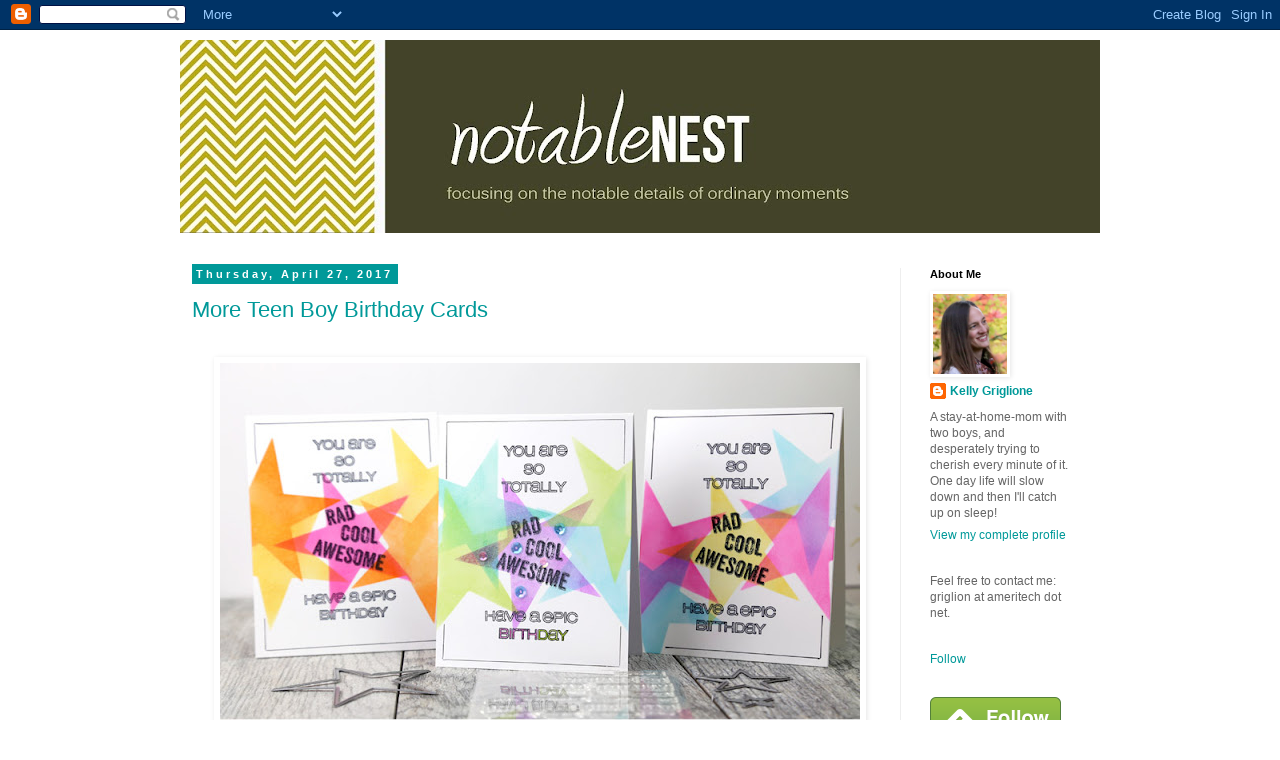

--- FILE ---
content_type: text/html; charset=UTF-8
request_url: https://notablenest.blogspot.com/2017/04/
body_size: 19236
content:
<!DOCTYPE html>
<html class='v2' dir='ltr' xmlns='http://www.w3.org/1999/xhtml' xmlns:b='http://www.google.com/2005/gml/b' xmlns:data='http://www.google.com/2005/gml/data' xmlns:expr='http://www.google.com/2005/gml/expr'>
<head>
<link href='https://www.blogger.com/static/v1/widgets/4128112664-css_bundle_v2.css' rel='stylesheet' type='text/css'/>
<meta content='37838049db17d507e6ea82deba9340c1' name='p:domain_verify'/>
<meta content='width=1100' name='viewport'/>
<meta content='text/html; charset=UTF-8' http-equiv='Content-Type'/>
<meta content='blogger' name='generator'/>
<link href='https://notablenest.blogspot.com/favicon.ico' rel='icon' type='image/x-icon'/>
<link href='http://notablenest.blogspot.com/2017/04/' rel='canonical'/>
<link rel="alternate" type="application/atom+xml" title="Notable Nest - Atom" href="https://notablenest.blogspot.com/feeds/posts/default" />
<link rel="alternate" type="application/rss+xml" title="Notable Nest - RSS" href="https://notablenest.blogspot.com/feeds/posts/default?alt=rss" />
<link rel="service.post" type="application/atom+xml" title="Notable Nest - Atom" href="https://www.blogger.com/feeds/3068840590776383100/posts/default" />
<!--Can't find substitution for tag [blog.ieCssRetrofitLinks]-->
<meta content='http://notablenest.blogspot.com/2017/04/' property='og:url'/>
<meta content='Notable Nest' property='og:title'/>
<meta content='' property='og:description'/>
<title>Notable Nest: April 2017</title>
<style id='page-skin-1' type='text/css'><!--
/*
-----------------------------------------------
Blogger Template Style
Name:     Simple
Designer: Blogger
URL:      www.blogger.com
----------------------------------------------- */
/* Content
----------------------------------------------- */
body {
font: normal normal 12px 'Trebuchet MS', Trebuchet, Verdana, sans-serif;
color: #666666;
background: #ffffff none repeat scroll top left;
padding: 0 0 0 0;
}
html body .region-inner {
min-width: 0;
max-width: 100%;
width: auto;
}
h2 {
font-size: 22px;
}
a:link {
text-decoration:none;
color: #009999;
}
a:visited {
text-decoration:none;
color: #999900;
}
a:hover {
text-decoration:underline;
color: #4c9999;
}
.body-fauxcolumn-outer .fauxcolumn-inner {
background: transparent none repeat scroll top left;
_background-image: none;
}
.body-fauxcolumn-outer .cap-top {
position: absolute;
z-index: 1;
height: 400px;
width: 100%;
}
.body-fauxcolumn-outer .cap-top .cap-left {
width: 100%;
background: transparent none repeat-x scroll top left;
_background-image: none;
}
.content-outer {
-moz-box-shadow: 0 0 0 rgba(0, 0, 0, .15);
-webkit-box-shadow: 0 0 0 rgba(0, 0, 0, .15);
-goog-ms-box-shadow: 0 0 0 #333333;
box-shadow: 0 0 0 rgba(0, 0, 0, .15);
margin-bottom: 1px;
}
.content-inner {
padding: 10px 40px;
}
.content-inner {
background-color: #ffffff;
}
/* Header
----------------------------------------------- */
.header-outer {
background: transparent none repeat-x scroll 0 -400px;
_background-image: none;
}
.Header h1 {
font: normal normal 40px 'Trebuchet MS',Trebuchet,Verdana,sans-serif;
color: #000000;
text-shadow: 0 0 0 rgba(0, 0, 0, .2);
}
.Header h1 a {
color: #000000;
}
.Header .description {
font-size: 18px;
color: #000000;
}
.header-inner .Header .titlewrapper {
padding: 22px 0;
}
.header-inner .Header .descriptionwrapper {
padding: 0 0;
}
/* Tabs
----------------------------------------------- */
.tabs-inner .section:first-child {
border-top: 0 solid #dddddd;
}
.tabs-inner .section:first-child ul {
margin-top: -1px;
border-top: 1px solid #dddddd;
border-left: 1px solid #dddddd;
border-right: 1px solid #dddddd;
}
.tabs-inner .widget ul {
background: transparent none repeat-x scroll 0 -800px;
_background-image: none;
border-bottom: 1px solid #dddddd;
margin-top: 0;
margin-left: -30px;
margin-right: -30px;
}
.tabs-inner .widget li a {
display: inline-block;
padding: .6em 1em;
font: normal normal 18px 'Trebuchet MS', Trebuchet, Verdana, sans-serif;
color: #009999;
border-left: 1px solid #ffffff;
border-right: 1px solid #dddddd;
}
.tabs-inner .widget li:first-child a {
border-left: none;
}
.tabs-inner .widget li.selected a, .tabs-inner .widget li a:hover {
color: #999900;
background-color: #eeeeee;
text-decoration: none;
}
/* Columns
----------------------------------------------- */
.main-outer {
border-top: 0 solid #eeeeee;
}
.fauxcolumn-left-outer .fauxcolumn-inner {
border-right: 1px solid #eeeeee;
}
.fauxcolumn-right-outer .fauxcolumn-inner {
border-left: 1px solid #eeeeee;
}
/* Headings
----------------------------------------------- */
div.widget > h2,
div.widget h2.title {
margin: 0 0 1em 0;
font: normal bold 11px 'Trebuchet MS',Trebuchet,Verdana,sans-serif;
color: #000000;
}
/* Widgets
----------------------------------------------- */
.widget .zippy {
color: #999999;
text-shadow: 2px 2px 1px rgba(0, 0, 0, .1);
}
.widget .popular-posts ul {
list-style: none;
}
/* Posts
----------------------------------------------- */
h2.date-header {
font: normal bold 11px Arial, Tahoma, Helvetica, FreeSans, sans-serif;
}
.date-header span {
background-color: #009999;
color: #ffffff;
padding: 0.4em;
letter-spacing: 3px;
margin: inherit;
}
.main-inner {
padding-top: 35px;
padding-bottom: 65px;
}
.main-inner .column-center-inner {
padding: 0 0;
}
.main-inner .column-center-inner .section {
margin: 0 1em;
}
.post {
margin: 0 0 45px 0;
}
h3.post-title, .comments h4 {
font: normal normal 22px 'Trebuchet MS', Trebuchet, sans-serif;
margin: .75em 0 0;
}
.post-body {
font-size: 110%;
line-height: 1.4;
position: relative;
}
.post-body img, .post-body .tr-caption-container, .Profile img, .Image img,
.BlogList .item-thumbnail img {
padding: 2px;
background: #ffffff;
border: 1px solid #ffffff;
-moz-box-shadow: 1px 1px 5px rgba(0, 0, 0, .1);
-webkit-box-shadow: 1px 1px 5px rgba(0, 0, 0, .1);
box-shadow: 1px 1px 5px rgba(0, 0, 0, .1);
}
.post-body img, .post-body .tr-caption-container {
padding: 5px;
}
.post-body .tr-caption-container {
color: #666666;
}
.post-body .tr-caption-container img {
padding: 0;
background: transparent;
border: none;
-moz-box-shadow: 0 0 0 rgba(0, 0, 0, .1);
-webkit-box-shadow: 0 0 0 rgba(0, 0, 0, .1);
box-shadow: 0 0 0 rgba(0, 0, 0, .1);
}
.post-header {
margin: 0 0 1.5em;
line-height: 1.6;
font-size: 90%;
}
.post-footer {
margin: 20px -2px 0;
padding: 5px 10px;
color: #666666;
background-color: #eeeeee;
border-bottom: 1px solid #eeeeee;
line-height: 1.6;
font-size: 90%;
}
#comments .comment-author {
padding-top: 1.5em;
border-top: 1px solid #eeeeee;
background-position: 0 1.5em;
}
#comments .comment-author:first-child {
padding-top: 0;
border-top: none;
}
.avatar-image-container {
margin: .2em 0 0;
}
#comments .avatar-image-container img {
border: 1px solid #ffffff;
}
/* Comments
----------------------------------------------- */
.comments .comments-content .icon.blog-author {
background-repeat: no-repeat;
background-image: url([data-uri]);
}
.comments .comments-content .loadmore a {
border-top: 1px solid #999999;
border-bottom: 1px solid #999999;
}
.comments .comment-thread.inline-thread {
background-color: #eeeeee;
}
.comments .continue {
border-top: 2px solid #999999;
}
/* Accents
---------------------------------------------- */
.section-columns td.columns-cell {
border-left: 1px solid #eeeeee;
}
.blog-pager {
background: transparent url(//www.blogblog.com/1kt/simple/paging_dot.png) repeat-x scroll top center;
}
.blog-pager-older-link, .home-link,
.blog-pager-newer-link {
background-color: #ffffff;
padding: 5px;
}
.footer-outer {
border-top: 1px dashed #bbbbbb;
}
/* Mobile
----------------------------------------------- */
body.mobile  {
background-size: auto;
}
.mobile .body-fauxcolumn-outer {
background: transparent none repeat scroll top left;
}
.mobile .body-fauxcolumn-outer .cap-top {
background-size: 100% auto;
}
.mobile .content-outer {
-webkit-box-shadow: 0 0 3px rgba(0, 0, 0, .15);
box-shadow: 0 0 3px rgba(0, 0, 0, .15);
}
.mobile .tabs-inner .widget ul {
margin-left: 0;
margin-right: 0;
}
.mobile .post {
margin: 0;
}
.mobile .main-inner .column-center-inner .section {
margin: 0;
}
.mobile .date-header span {
padding: 0.1em 10px;
margin: 0 -10px;
}
.mobile h3.post-title {
margin: 0;
}
.mobile .blog-pager {
background: transparent none no-repeat scroll top center;
}
.mobile .footer-outer {
border-top: none;
}
.mobile .main-inner, .mobile .footer-inner {
background-color: #ffffff;
}
.mobile-index-contents {
color: #666666;
}
.mobile-link-button {
background-color: #009999;
}
.mobile-link-button a:link, .mobile-link-button a:visited {
color: #ffffff;
}
.mobile .tabs-inner .section:first-child {
border-top: none;
}
.mobile .tabs-inner .PageList .widget-content {
background-color: #eeeeee;
color: #999900;
border-top: 1px solid #dddddd;
border-bottom: 1px solid #dddddd;
}
.mobile .tabs-inner .PageList .widget-content .pagelist-arrow {
border-left: 1px solid #dddddd;
}
.post-body img {
max-width: 100%;
max-height: auto;
display: block;
margin: auto;
}
--></style>
<style id='template-skin-1' type='text/css'><!--
body {
min-width: 1000px;
}
.content-outer, .content-fauxcolumn-outer, .region-inner {
min-width: 1000px;
max-width: 1000px;
_width: 1000px;
}
.main-inner .columns {
padding-left: 0px;
padding-right: 200px;
}
.main-inner .fauxcolumn-center-outer {
left: 0px;
right: 200px;
/* IE6 does not respect left and right together */
_width: expression(this.parentNode.offsetWidth -
parseInt("0px") -
parseInt("200px") + 'px');
}
.main-inner .fauxcolumn-left-outer {
width: 0px;
}
.main-inner .fauxcolumn-right-outer {
width: 200px;
}
.main-inner .column-left-outer {
width: 0px;
right: 100%;
margin-left: -0px;
}
.main-inner .column-right-outer {
width: 200px;
margin-right: -200px;
}
#layout {
min-width: 0;
}
#layout .content-outer {
min-width: 0;
width: 800px;
}
#layout .region-inner {
min-width: 0;
width: auto;
}
--></style>
<link href='https://www.blogger.com/dyn-css/authorization.css?targetBlogID=3068840590776383100&amp;zx=5f5a2865-9845-414d-bb05-9694e63ab7ae' media='none' onload='if(media!=&#39;all&#39;)media=&#39;all&#39;' rel='stylesheet'/><noscript><link href='https://www.blogger.com/dyn-css/authorization.css?targetBlogID=3068840590776383100&amp;zx=5f5a2865-9845-414d-bb05-9694e63ab7ae' rel='stylesheet'/></noscript>
<meta name='google-adsense-platform-account' content='ca-host-pub-1556223355139109'/>
<meta name='google-adsense-platform-domain' content='blogspot.com'/>

</head>
<meta content='37838049db17d507e6ea82deba9340c1' name='p:domain_verify'/>
<body class='loading variant-simplysimple'>
<div class='navbar section' id='navbar'><div class='widget Navbar' data-version='1' id='Navbar1'><script type="text/javascript">
    function setAttributeOnload(object, attribute, val) {
      if(window.addEventListener) {
        window.addEventListener('load',
          function(){ object[attribute] = val; }, false);
      } else {
        window.attachEvent('onload', function(){ object[attribute] = val; });
      }
    }
  </script>
<div id="navbar-iframe-container"></div>
<script type="text/javascript" src="https://apis.google.com/js/platform.js"></script>
<script type="text/javascript">
      gapi.load("gapi.iframes:gapi.iframes.style.bubble", function() {
        if (gapi.iframes && gapi.iframes.getContext) {
          gapi.iframes.getContext().openChild({
              url: 'https://www.blogger.com/navbar/3068840590776383100?origin\x3dhttps://notablenest.blogspot.com',
              where: document.getElementById("navbar-iframe-container"),
              id: "navbar-iframe"
          });
        }
      });
    </script><script type="text/javascript">
(function() {
var script = document.createElement('script');
script.type = 'text/javascript';
script.src = '//pagead2.googlesyndication.com/pagead/js/google_top_exp.js';
var head = document.getElementsByTagName('head')[0];
if (head) {
head.appendChild(script);
}})();
</script>
</div></div>
<div class='body-fauxcolumns'>
<div class='fauxcolumn-outer body-fauxcolumn-outer'>
<div class='cap-top'>
<div class='cap-left'></div>
<div class='cap-right'></div>
</div>
<div class='fauxborder-left'>
<div class='fauxborder-right'></div>
<div class='fauxcolumn-inner'>
</div>
</div>
<div class='cap-bottom'>
<div class='cap-left'></div>
<div class='cap-right'></div>
</div>
</div>
</div>
<div class='content'>
<div class='content-fauxcolumns'>
<div class='fauxcolumn-outer content-fauxcolumn-outer'>
<div class='cap-top'>
<div class='cap-left'></div>
<div class='cap-right'></div>
</div>
<div class='fauxborder-left'>
<div class='fauxborder-right'></div>
<div class='fauxcolumn-inner'>
</div>
</div>
<div class='cap-bottom'>
<div class='cap-left'></div>
<div class='cap-right'></div>
</div>
</div>
</div>
<div class='content-outer'>
<div class='content-cap-top cap-top'>
<div class='cap-left'></div>
<div class='cap-right'></div>
</div>
<div class='fauxborder-left content-fauxborder-left'>
<div class='fauxborder-right content-fauxborder-right'></div>
<div class='content-inner'>
<header>
<div class='header-outer'>
<div class='header-cap-top cap-top'>
<div class='cap-left'></div>
<div class='cap-right'></div>
</div>
<div class='fauxborder-left header-fauxborder-left'>
<div class='fauxborder-right header-fauxborder-right'></div>
<div class='region-inner header-inner'>
<div class='header section' id='header'><div class='widget Header' data-version='1' id='Header1'>
<div id='header-inner'>
<a href='https://notablenest.blogspot.com/' style='display: block'>
<img alt='Notable Nest' height='193px; ' id='Header1_headerimg' src='https://blogger.googleusercontent.com/img/b/R29vZ2xl/AVvXsEj8tJRFftl7xJX0Gzi-OSvWRz7KXIa2Jgh5PWIF8oMdNSyIOK51X2c8BaUGt47OK-eeC7DuVeL9NnpYJWnJJEDTMf6HYjDvP5T58MWoh-VwDxk-pRH_XoTn8NLG6At7GpSLM9ATnGKdj0Y/s920/Blog+Header+12.jpg' style='display: block' width='920px; '/>
</a>
</div>
</div></div>
</div>
</div>
<div class='header-cap-bottom cap-bottom'>
<div class='cap-left'></div>
<div class='cap-right'></div>
</div>
</div>
</header>
<div class='tabs-outer'>
<div class='tabs-cap-top cap-top'>
<div class='cap-left'></div>
<div class='cap-right'></div>
</div>
<div class='fauxborder-left tabs-fauxborder-left'>
<div class='fauxborder-right tabs-fauxborder-right'></div>
<div class='region-inner tabs-inner'>
<div class='tabs no-items section' id='crosscol'></div>
<div class='tabs no-items section' id='crosscol-overflow'></div>
</div>
</div>
<div class='tabs-cap-bottom cap-bottom'>
<div class='cap-left'></div>
<div class='cap-right'></div>
</div>
</div>
<div class='main-outer'>
<div class='main-cap-top cap-top'>
<div class='cap-left'></div>
<div class='cap-right'></div>
</div>
<div class='fauxborder-left main-fauxborder-left'>
<div class='fauxborder-right main-fauxborder-right'></div>
<div class='region-inner main-inner'>
<div class='columns fauxcolumns'>
<div class='fauxcolumn-outer fauxcolumn-center-outer'>
<div class='cap-top'>
<div class='cap-left'></div>
<div class='cap-right'></div>
</div>
<div class='fauxborder-left'>
<div class='fauxborder-right'></div>
<div class='fauxcolumn-inner'>
</div>
</div>
<div class='cap-bottom'>
<div class='cap-left'></div>
<div class='cap-right'></div>
</div>
</div>
<div class='fauxcolumn-outer fauxcolumn-left-outer'>
<div class='cap-top'>
<div class='cap-left'></div>
<div class='cap-right'></div>
</div>
<div class='fauxborder-left'>
<div class='fauxborder-right'></div>
<div class='fauxcolumn-inner'>
</div>
</div>
<div class='cap-bottom'>
<div class='cap-left'></div>
<div class='cap-right'></div>
</div>
</div>
<div class='fauxcolumn-outer fauxcolumn-right-outer'>
<div class='cap-top'>
<div class='cap-left'></div>
<div class='cap-right'></div>
</div>
<div class='fauxborder-left'>
<div class='fauxborder-right'></div>
<div class='fauxcolumn-inner'>
</div>
</div>
<div class='cap-bottom'>
<div class='cap-left'></div>
<div class='cap-right'></div>
</div>
</div>
<!-- corrects IE6 width calculation -->
<div class='columns-inner'>
<div class='column-center-outer'>
<div class='column-center-inner'>
<div class='main section' id='main'><div class='widget Blog' data-version='1' id='Blog1'>
<div class='blog-posts hfeed'>

          <div class="date-outer">
        
<h2 class='date-header'><span>Thursday, April 27, 2017</span></h2>

          <div class="date-posts">
        
<div class='post-outer'>
<div class='post hentry' itemprop='blogPost' itemscope='itemscope' itemtype='http://schema.org/BlogPosting'>
<meta content='https://blogger.googleusercontent.com/img/b/R29vZ2xl/AVvXsEji-T6lKVT0OYFayCyTy2y9TivCjI4mvQrU6vSCurnY5Fr8bFR_BLknZG8pIy8-orCRNu_EtTT9jQ7DBtmiTj9Aup99J6lIqaOaYiyAbxZ3goZoWRRq0m1fUtZ9euFwO6-cnTlk9vFGRfxn/s640/CASual+Fridays+Stamps+Rad+Stars+Stamped+Card+web.jpg' itemprop='image_url'/>
<meta content='3068840590776383100' itemprop='blogId'/>
<meta content='4964312548962583543' itemprop='postId'/>
<a name='4964312548962583543'></a>
<h3 class='post-title entry-title' itemprop='name'>
<a href='https://notablenest.blogspot.com/2017/04/more-teen-boy-birthday-cards.html'>More Teen Boy Birthday Cards</a>
</h3>
<div class='post-header'>
<div class='post-header-line-1'></div>
</div>
<div class='post-body entry-content' id='post-body-4964312548962583543' itemprop='description articleBody'>
<div style="text-align: center;">
<a href="https://blogger.googleusercontent.com/img/b/R29vZ2xl/AVvXsEji-T6lKVT0OYFayCyTy2y9TivCjI4mvQrU6vSCurnY5Fr8bFR_BLknZG8pIy8-orCRNu_EtTT9jQ7DBtmiTj9Aup99J6lIqaOaYiyAbxZ3goZoWRRq0m1fUtZ9euFwO6-cnTlk9vFGRfxn/s1600/CASual+Fridays+Stamps+Rad+Stars+Stamped+Card+web.jpg" style="margin-left: 1em; margin-right: 1em;"><img border="0" height="426" src="https://blogger.googleusercontent.com/img/b/R29vZ2xl/AVvXsEji-T6lKVT0OYFayCyTy2y9TivCjI4mvQrU6vSCurnY5Fr8bFR_BLknZG8pIy8-orCRNu_EtTT9jQ7DBtmiTj9Aup99J6lIqaOaYiyAbxZ3goZoWRRq0m1fUtZ9euFwO6-cnTlk9vFGRfxn/s640/CASual+Fridays+Stamps+Rad+Stars+Stamped+Card+web.jpg" width="640" /></a><br />
</div>
<div style="text-align: center;">
Hi Folks! Teen boy birthday cards continue to be in high demand at our house, so I've been trying to focus on making more of those. This time, since I had a design that I was happy with, I left the stamps on the misti and just kept on making these one layer cards. Let's take a look!<br />
<br />
<a href="https://blogger.googleusercontent.com/img/b/R29vZ2xl/AVvXsEjxA_HySDFrW0NxwN9CWSVlo9FjcBQrSuWzLf4wYJiHfK7ZdWJEL4thX4iLrLvoMWuHfh78kNrSRdkHsttoGQhVADz_fkm31jx9vuLFthQNCKuwUpyjn6o_9F5yJHEDYPXbR2uhN6wj4ych/s1600/Rad+Birthday+Card+for+Teen+Boy+Homemade+web.jpg" style="margin-left: 1em; margin-right: 1em;"><img border="0" src="https://blogger.googleusercontent.com/img/b/R29vZ2xl/AVvXsEjxA_HySDFrW0NxwN9CWSVlo9FjcBQrSuWzLf4wYJiHfK7ZdWJEL4thX4iLrLvoMWuHfh78kNrSRdkHsttoGQhVADz_fkm31jx9vuLFthQNCKuwUpyjn6o_9F5yJHEDYPXbR2uhN6wj4ych/s1600/Rad+Birthday+Card+for+Teen+Boy+Homemade+web.jpg" /></a></div>
<div style="text-align: center;">
<br /></div>
<div style="text-align: center;">
As sad as I was when Michele retired my favorite Rad set, you can imagine how thrilled I was when she announced she was bringing it back, only better than ever! <a href="http://cas-ualfridaysstamps.com/products/rad-2">Rad 2</a> is full of great words that you can mix and match like I've done here to get the exact message you want.&nbsp;</div>
<div style="text-align: center;">
<br /></div>
<div style="text-align: center;">
I die cut a large star from <a href="http://cas-ualfridaysstamps.com/products/stars-fri-dies">Stars Fri-Dies</a> and used that as a template to blend the vibrant <a href="http://catherinepooler.com/">Catherine Pooler Inks</a> onto the card. </div>
<div style="text-align: center;">
<br /></div>
<div class="separator" style="clear: both; text-align: center;">
<a href="https://blogger.googleusercontent.com/img/b/R29vZ2xl/AVvXsEgtnMJFlwxcWzfssXs7M42Q5te_L4NZ_w6DlrpVvQ7pZhzsQ-2_ieU74tsTEl9TVa_3qEFKTF10rXP1a_qxeJU4Z3CTnG0yBDuyEN4oNR8j_laSBuwcfHKAcVGlyH-NH9fK-PJOY9KKSk62/s1600/Cool+Birthday+Card+for+Teen+Girl+Stamped+Handmade+web.jpg" imageanchor="1" style="margin-left: 1em; margin-right: 1em;"><img border="0" src="https://blogger.googleusercontent.com/img/b/R29vZ2xl/AVvXsEgtnMJFlwxcWzfssXs7M42Q5te_L4NZ_w6DlrpVvQ7pZhzsQ-2_ieU74tsTEl9TVa_3qEFKTF10rXP1a_qxeJU4Z3CTnG0yBDuyEN4oNR8j_laSBuwcfHKAcVGlyH-NH9fK-PJOY9KKSk62/s1600/Cool+Birthday+Card+for+Teen+Girl+Stamped+Handmade+web.jpg" /></a></div>
<div style="text-align: center;">
<br /></div>
<div style="text-align: center;">
&nbsp;I tried some warm, pretty colors, and voila, a teen girl card!</div>
<br /><div class="separator" style="clear: both; text-align: center;">
<a href="https://blogger.googleusercontent.com/img/b/R29vZ2xl/AVvXsEiVP7gERmCZvlEQw2MGIpkOIgukX290CI1QvRYENjXCiwJzVKQyPn9P_45zTC9Hw5iGNWeSRF0pW-QY-kkxU6Xe5uKjIhuBafzpKWSX4NU0rTandWsuHl4AHkJmF0rqYt1J2_7PtoTikQBQ/s1600/Stenciled+Awesome+Birthday+Card+for+Teen+Girl+web.jpg" style="margin-left: 1em; margin-right: 1em;"><img border="0" src="https://blogger.googleusercontent.com/img/b/R29vZ2xl/AVvXsEiVP7gERmCZvlEQw2MGIpkOIgukX290CI1QvRYENjXCiwJzVKQyPn9P_45zTC9Hw5iGNWeSRF0pW-QY-kkxU6Xe5uKjIhuBafzpKWSX4NU0rTandWsuHl4AHkJmF0rqYt1J2_7PtoTikQBQ/s1600/Stenciled+Awesome+Birthday+Card+for+Teen+Girl+web.jpg" /></a></div>
<div style="text-align: center;">
<br /></div>
<div style="text-align: center;">
Sometimes I'd make a mistake and sponge ink outside of my stencil (see the large pink strip under "totally") but instead of tossing it like I would have done years ago, I've learned to embrace these telltale signs that it's a handmade card. Especially on a grungy, laid back card like this. </div>
<div style="text-align: center;">
</div>
<br />
<div class="separator" style="clear: both; text-align: center;">
<a href="https://blogger.googleusercontent.com/img/b/R29vZ2xl/AVvXsEhTQ6ehEOz3OvTrhtqR01NgxlbjcXP32LQqoI5hKJaEVWXbSw5nQbp5pmpr8-vKxYvPMBE_8JA5n5F82qV40kbcdKRGSGQN5mM74L7VltO7Ok1cDPBbBW5KqZrKRnS6FZciw7XzNnfkn4lL/s1600/Stamped+Handmade+Birthday+Cards+for+Teen+Boys+web.jpg" imageanchor="1" style="margin-left: 1em; margin-right: 1em;"><img border="0" src="https://blogger.googleusercontent.com/img/b/R29vZ2xl/AVvXsEhTQ6ehEOz3OvTrhtqR01NgxlbjcXP32LQqoI5hKJaEVWXbSw5nQbp5pmpr8-vKxYvPMBE_8JA5n5F82qV40kbcdKRGSGQN5mM74L7VltO7Ok1cDPBbBW5KqZrKRnS6FZciw7XzNnfkn4lL/s1600/Stamped+Handmade+Birthday+Cards+for+Teen+Boys+web.jpg" /></a></div>
<div style="text-align: center;">
It was fun trying different color combinations. </div>
<div style="text-align: center;">
<br /></div>
<div class="separator" style="clear: both; text-align: center;">
<a href="https://blogger.googleusercontent.com/img/b/R29vZ2xl/AVvXsEgPxMKGo9YPeFa4PqOvEA9l84fi5gG7OErViuvaBpLThdq3vqQL8gZTMemZ3gTVXF2DJ75mt0toTMzFrz6B699dnMdEbkMhwDZkKsTIp0dRvh-eJgRCqTu4NiSk6x8ACAFCIKBrkG0lrcMj/s1600/Rad+Cool+Epic+Awesome+Birthday+Card+for+Teen+Boy+web.jpg" style="margin-left: 1em; margin-right: 1em;"><img border="0" src="https://blogger.googleusercontent.com/img/b/R29vZ2xl/AVvXsEgPxMKGo9YPeFa4PqOvEA9l84fi5gG7OErViuvaBpLThdq3vqQL8gZTMemZ3gTVXF2DJ75mt0toTMzFrz6B699dnMdEbkMhwDZkKsTIp0dRvh-eJgRCqTu4NiSk6x8ACAFCIKBrkG0lrcMj/s1600/Rad+Cool+Epic+Awesome+Birthday+Card+for+Teen+Boy+web.jpg" /></a></div>
<div style="text-align: center;">
And I love that they are all one layer. Couldn't be easier!</div>
<div style="text-align: center;">
<br /></div>
<div class="separator" style="clear: both; text-align: center;">
<a href="https://blogger.googleusercontent.com/img/b/R29vZ2xl/AVvXsEg1HFuYabmUqXUElA4IU04K6Q_KoOaOzVtRBBfTZbQ7Uu-1aRDowZEXr8ZGdLKKfk-4xVOwYpLyvMQ4RdNtbCNhq-XFz7O1u9J37hGsi3zVZ6UJMMMN68Ha3QiGe0_LzE6h3gZStghd26uj/s1600/Teen+Boy+Handmade+Birthday+Cards+web.jpg" style="margin-left: 1em; margin-right: 1em;"><img border="0" src="https://blogger.googleusercontent.com/img/b/R29vZ2xl/AVvXsEg1HFuYabmUqXUElA4IU04K6Q_KoOaOzVtRBBfTZbQ7Uu-1aRDowZEXr8ZGdLKKfk-4xVOwYpLyvMQ4RdNtbCNhq-XFz7O1u9J37hGsi3zVZ6UJMMMN68Ha3QiGe0_LzE6h3gZStghd26uj/s1600/Teen+Boy+Handmade+Birthday+Cards+web.jpg" /></a></div>
<div style="text-align: center;">
It was also exciting to see what different shades of color would appear where the stars overlap. I think those overlapped areas make the cards more interesting.</div>
<div style="text-align: center;">
<div style="text-align: center;">
<div style="text-align: center;">
<div style="text-align: center;">
<b>&nbsp;&nbsp;&nbsp; </b></div>
<div style="text-align: center;">
<div class="separator" style="clear: both; text-align: center;">
<a href="https://blogger.googleusercontent.com/img/b/R29vZ2xl/AVvXsEgjGg8bcxeptASeSEWNh1_1GxKJTh4FzpU2NZB4nQeauHauoKJ6pWcamd1DSt7Z8fyd5H6khSyWgKIs9HRvhKqiYshIA1Xi7LVCLyO9ipDs4KahAFKTLojmfl1hkuzmEnxmPPWQWBXE8xA_/s1600/CFS+Code.jpg" style="margin-left: 1em; margin-right: 1em;"><img border="0" height="173" src="https://blogger.googleusercontent.com/img/b/R29vZ2xl/AVvXsEgjGg8bcxeptASeSEWNh1_1GxKJTh4FzpU2NZB4nQeauHauoKJ6pWcamd1DSt7Z8fyd5H6khSyWgKIs9HRvhKqiYshIA1Xi7LVCLyO9ipDs4KahAFKTLojmfl1hkuzmEnxmPPWQWBXE8xA_/s320/CFS+Code.jpg" width="320" /></a></div>
<br /></div>
</div>
<div style="text-align: center;">
These cards are over at the <a href="http://cas-ualfridaysstamps.blogspot.com/">CAS-ual Fridays Stamps blog</a> today if you'd like additional information. Feel free to use my code "KELLY2017" which will save you 15% off any purchases at <a href="http://www.cas-ualfridaysstamps.com/">CAS-ual Fridays Stamps</a>.</div>
<br />
Thanks for looking!<br />
-Kelly </div>
</div>
<div style="text-align: center;">
<br /></div>
<div style='clear: both;'></div>
</div>
<div class='post-footer'>
<div class='post-footer-line post-footer-line-1'><span class='post-author vcard'>
Posted by
<span class='fn' itemprop='author' itemscope='itemscope' itemtype='http://schema.org/Person'>
<meta content='https://www.blogger.com/profile/12590873874671617346' itemprop='url'/>
<a class='g-profile' href='https://www.blogger.com/profile/12590873874671617346' rel='author' title='author profile'>
<span itemprop='name'>Kelly Griglione</span>
</a>
</span>
</span>
<span class='post-timestamp'>
at
<meta content='http://notablenest.blogspot.com/2017/04/more-teen-boy-birthday-cards.html' itemprop='url'/>
<a class='timestamp-link' href='https://notablenest.blogspot.com/2017/04/more-teen-boy-birthday-cards.html' rel='bookmark' title='permanent link'><abbr class='published' itemprop='datePublished' title='2017-04-27T09:00:00-04:00'>9:00&#8239;AM</abbr></a>
</span>
<span class='post-comment-link'>
<a class='comment-link' href='https://notablenest.blogspot.com/2017/04/more-teen-boy-birthday-cards.html#comment-form' onclick=''>
5 comments:
  </a>
</span>
<span class='post-icons'>
<span class='item-control blog-admin pid-1932039925'>
<a href='https://www.blogger.com/post-edit.g?blogID=3068840590776383100&postID=4964312548962583543&from=pencil' title='Edit Post'>
<img alt='' class='icon-action' height='18' src='https://resources.blogblog.com/img/icon18_edit_allbkg.gif' width='18'/>
</a>
</span>
</span>
<div class='post-share-buttons goog-inline-block'>
<a class='goog-inline-block share-button sb-email' href='https://www.blogger.com/share-post.g?blogID=3068840590776383100&postID=4964312548962583543&target=email' target='_blank' title='Email This'><span class='share-button-link-text'>Email This</span></a><a class='goog-inline-block share-button sb-blog' href='https://www.blogger.com/share-post.g?blogID=3068840590776383100&postID=4964312548962583543&target=blog' onclick='window.open(this.href, "_blank", "height=270,width=475"); return false;' target='_blank' title='BlogThis!'><span class='share-button-link-text'>BlogThis!</span></a><a class='goog-inline-block share-button sb-twitter' href='https://www.blogger.com/share-post.g?blogID=3068840590776383100&postID=4964312548962583543&target=twitter' target='_blank' title='Share to X'><span class='share-button-link-text'>Share to X</span></a><a class='goog-inline-block share-button sb-facebook' href='https://www.blogger.com/share-post.g?blogID=3068840590776383100&postID=4964312548962583543&target=facebook' onclick='window.open(this.href, "_blank", "height=430,width=640"); return false;' target='_blank' title='Share to Facebook'><span class='share-button-link-text'>Share to Facebook</span></a><a class='goog-inline-block share-button sb-pinterest' href='https://www.blogger.com/share-post.g?blogID=3068840590776383100&postID=4964312548962583543&target=pinterest' target='_blank' title='Share to Pinterest'><span class='share-button-link-text'>Share to Pinterest</span></a>
</div>
</div>
<div class='post-footer-line post-footer-line-2'><span class='post-labels'>
Labels:
<a href='https://notablenest.blogspot.com/search/label/Cards' rel='tag'>Cards</a>
</span>
</div>
<div class='post-footer-line post-footer-line-3'><span class='post-location'>
</span>
</div>
</div>
</div>
</div>

          </div></div>
        

          <div class="date-outer">
        
<h2 class='date-header'><span>Wednesday, April 19, 2017</span></h2>

          <div class="date-posts">
        
<div class='post-outer'>
<div class='post hentry' itemprop='blogPost' itemscope='itemscope' itemtype='http://schema.org/BlogPosting'>
<meta content='https://blogger.googleusercontent.com/img/b/R29vZ2xl/AVvXsEg21PlUw9lbyArSJZDXHs4r_UQm1jiBgCJgNbRkBSlQgJK7FWtfCodvxncn_15JnFWPErP0o4jua93EvYS0w3YNdTUblji3Jbha7Nf4iTAd4iXQQ9JmgDRgzoSmqg_5L9vxuiiBbLt40kSY/s1600/Stamped+Mothers+Day+Card+web.jpg' itemprop='image_url'/>
<meta content='3068840590776383100' itemprop='blogId'/>
<meta content='5142606325850031641' itemprop='postId'/>
<a name='5142606325850031641'></a>
<h3 class='post-title entry-title' itemprop='name'>
<a href='https://notablenest.blogspot.com/2017/04/the-cutest-set-for-mothers-day-card.html'>The Cutest Set for a  Mother's Day Card</a>
</h3>
<div class='post-header'>
<div class='post-header-line-1'></div>
</div>
<div class='post-body entry-content' id='post-body-5142606325850031641' itemprop='description articleBody'>
<div style="text-align: center;">
<a href="https://blogger.googleusercontent.com/img/b/R29vZ2xl/AVvXsEg21PlUw9lbyArSJZDXHs4r_UQm1jiBgCJgNbRkBSlQgJK7FWtfCodvxncn_15JnFWPErP0o4jua93EvYS0w3YNdTUblji3Jbha7Nf4iTAd4iXQQ9JmgDRgzoSmqg_5L9vxuiiBbLt40kSY/s1600/Stamped+Mothers+Day+Card+web.jpg" style="margin-left: 1em; margin-right: 1em;"><img border="0" src="https://blogger.googleusercontent.com/img/b/R29vZ2xl/AVvXsEg21PlUw9lbyArSJZDXHs4r_UQm1jiBgCJgNbRkBSlQgJK7FWtfCodvxncn_15JnFWPErP0o4jua93EvYS0w3YNdTUblji3Jbha7Nf4iTAd4iXQQ9JmgDRgzoSmqg_5L9vxuiiBbLt40kSY/s1600/Stamped+Mothers+Day+Card+web.jpg" /></a><br />
<br /></div>
<div style="text-align: center;">
Hi Folks! I'm e<span style="font-family: inherit;">xcit</span>ed to share this adorable Mother's Day project on the <a href="http://www.blog.winniewalter.com/">Winnie &amp; Walter</a> blog today! Stop by if you'd like to hear more about it!</div>
<div style="text-align: center;">
<br /></div>
<div style="text-align: center;">
&nbsp;<a href="http://www.winniewalter.com/"><img alt="Winnie &amp; Walter, LLC" height="120" src="https://cdn.shopify.com/s/files/1/0264/1375/t/2/assets/logo.png?5522499125085476927" width="320" /></a></div>
<div style="text-align: center;">
<br /></div>
<div style="text-align: center;">
Thanks for looking!</div>
<div style="text-align: center;">
-Kelly </div>
<div style="text-align: center;">
<br /></div>
<div style='clear: both;'></div>
</div>
<div class='post-footer'>
<div class='post-footer-line post-footer-line-1'><span class='post-author vcard'>
Posted by
<span class='fn' itemprop='author' itemscope='itemscope' itemtype='http://schema.org/Person'>
<meta content='https://www.blogger.com/profile/12590873874671617346' itemprop='url'/>
<a class='g-profile' href='https://www.blogger.com/profile/12590873874671617346' rel='author' title='author profile'>
<span itemprop='name'>Kelly Griglione</span>
</a>
</span>
</span>
<span class='post-timestamp'>
at
<meta content='http://notablenest.blogspot.com/2017/04/the-cutest-set-for-mothers-day-card.html' itemprop='url'/>
<a class='timestamp-link' href='https://notablenest.blogspot.com/2017/04/the-cutest-set-for-mothers-day-card.html' rel='bookmark' title='permanent link'><abbr class='published' itemprop='datePublished' title='2017-04-19T08:00:00-04:00'>8:00&#8239;AM</abbr></a>
</span>
<span class='post-comment-link'>
<a class='comment-link' href='https://notablenest.blogspot.com/2017/04/the-cutest-set-for-mothers-day-card.html#comment-form' onclick=''>
6 comments:
  </a>
</span>
<span class='post-icons'>
<span class='item-control blog-admin pid-1932039925'>
<a href='https://www.blogger.com/post-edit.g?blogID=3068840590776383100&postID=5142606325850031641&from=pencil' title='Edit Post'>
<img alt='' class='icon-action' height='18' src='https://resources.blogblog.com/img/icon18_edit_allbkg.gif' width='18'/>
</a>
</span>
</span>
<div class='post-share-buttons goog-inline-block'>
<a class='goog-inline-block share-button sb-email' href='https://www.blogger.com/share-post.g?blogID=3068840590776383100&postID=5142606325850031641&target=email' target='_blank' title='Email This'><span class='share-button-link-text'>Email This</span></a><a class='goog-inline-block share-button sb-blog' href='https://www.blogger.com/share-post.g?blogID=3068840590776383100&postID=5142606325850031641&target=blog' onclick='window.open(this.href, "_blank", "height=270,width=475"); return false;' target='_blank' title='BlogThis!'><span class='share-button-link-text'>BlogThis!</span></a><a class='goog-inline-block share-button sb-twitter' href='https://www.blogger.com/share-post.g?blogID=3068840590776383100&postID=5142606325850031641&target=twitter' target='_blank' title='Share to X'><span class='share-button-link-text'>Share to X</span></a><a class='goog-inline-block share-button sb-facebook' href='https://www.blogger.com/share-post.g?blogID=3068840590776383100&postID=5142606325850031641&target=facebook' onclick='window.open(this.href, "_blank", "height=430,width=640"); return false;' target='_blank' title='Share to Facebook'><span class='share-button-link-text'>Share to Facebook</span></a><a class='goog-inline-block share-button sb-pinterest' href='https://www.blogger.com/share-post.g?blogID=3068840590776383100&postID=5142606325850031641&target=pinterest' target='_blank' title='Share to Pinterest'><span class='share-button-link-text'>Share to Pinterest</span></a>
</div>
</div>
<div class='post-footer-line post-footer-line-2'><span class='post-labels'>
Labels:
<a href='https://notablenest.blogspot.com/search/label/Cards' rel='tag'>Cards</a>
</span>
</div>
<div class='post-footer-line post-footer-line-3'><span class='post-location'>
</span>
</div>
</div>
</div>
</div>

          </div></div>
        

          <div class="date-outer">
        
<h2 class='date-header'><span>Monday, April 17, 2017</span></h2>

          <div class="date-posts">
        
<div class='post-outer'>
<div class='post hentry' itemprop='blogPost' itemscope='itemscope' itemtype='http://schema.org/BlogPosting'>
<meta content='https://blogger.googleusercontent.com/img/b/R29vZ2xl/AVvXsEiO4SOI3GCUi_2vPu8W7R9gclREVaJO2LEdH7SJNuBubi6QiTUp9Rc88THlZcRkxu_KUEP2IC66ckAuTEs84VR2dSH0v9OpPfZdoNuy2DUfATSOVpb_LEP18szGypSR8Kj3bw0JBs_V6494/s1600/CASual+Fridays+Stamps+Floating+Hope+Card+web.jpg' itemprop='image_url'/>
<meta content='3068840590776383100' itemprop='blogId'/>
<meta content='4511934699241192812' itemprop='postId'/>
<a name='4511934699241192812'></a>
<h3 class='post-title entry-title' itemprop='name'>
<a href='https://notablenest.blogspot.com/2017/04/calling-all-sistahs.html'>Calling All Sistahs</a>
</h3>
<div class='post-header'>
<div class='post-header-line-1'></div>
</div>
<div class='post-body entry-content' id='post-body-4511934699241192812' itemprop='description articleBody'>
<div style="text-align: center;">
</div>
<div style="text-align: center;">
<a href="https://blogger.googleusercontent.com/img/b/R29vZ2xl/AVvXsEiO4SOI3GCUi_2vPu8W7R9gclREVaJO2LEdH7SJNuBubi6QiTUp9Rc88THlZcRkxu_KUEP2IC66ckAuTEs84VR2dSH0v9OpPfZdoNuy2DUfATSOVpb_LEP18szGypSR8Kj3bw0JBs_V6494/s1600/CASual+Fridays+Stamps+Floating+Hope+Card+web.jpg" style="margin-left: 1em; margin-right: 1em;"><img border="0" src="https://blogger.googleusercontent.com/img/b/R29vZ2xl/AVvXsEiO4SOI3GCUi_2vPu8W7R9gclREVaJO2LEdH7SJNuBubi6QiTUp9Rc88THlZcRkxu_KUEP2IC66ckAuTEs84VR2dSH0v9OpPfZdoNuy2DUfATSOVpb_LEP18szGypSR8Kj3bw0JBs_V6494/s1600/CASual+Fridays+Stamps+Floating+Hope+Card+web.jpg" /></a></div>
<div style="text-align: center;">
<br />
<div style="text-align: center;">
Hi Folks! It's the 17th of the month, and time for a reminder to check
 yourself or get yourself checked! This month, Michele is up to something very secretive. In fact, none of us even know about it! Go check the new <a href="http://callingallsistahs.blogspot.com/">Calling All Sistahs Blog</a>, where I am headed, to see what the heck is going on!</div>
<br />
<div class="separator" style="clear: both; text-align: center;">
</div>
<div class="separator" style="clear: both; text-align: center;">
<a href="https://blogger.googleusercontent.com/img/b/R29vZ2xl/AVvXsEj2IBnvgSrwCG6HU6oCDbXwcbgZqAzV5doFf9vmJ_7MBWk8-XdFeS8bhbr4VaJ9bpgZas-mrLN1Gpcz1lvqisYE-MaufnnwSvyddh4CVEr7qKvCCxscaYydwjLo2cIo5hn6R6sjKcyBh-8h/s1600/CFS+Sistahs+Logo.jpg" style="margin-left: 1em; margin-right: 1em;"><img border="0" height="200" src="https://blogger.googleusercontent.com/img/b/R29vZ2xl/AVvXsEj2IBnvgSrwCG6HU6oCDbXwcbgZqAzV5doFf9vmJ_7MBWk8-XdFeS8bhbr4VaJ9bpgZas-mrLN1Gpcz1lvqisYE-MaufnnwSvyddh4CVEr7qKvCCxscaYydwjLo2cIo5hn6R6sjKcyBh-8h/s200/CFS+Sistahs+Logo.jpg" width="195" /></a></div>
<div style="text-align: center;">
<br />
<br />
<div class="separator" style="clear: both; text-align: center;">
<a href="https://blogger.googleusercontent.com/img/b/R29vZ2xl/AVvXsEieCCmsLKVDqwEXuYNXY7yo7tHP_VuyLi2S2llzihjjQ0iDaLp11FVsAU2qVvDW3HUS-3rDN14sDxIbCWJe1HvImfjGEDs-wPa7wwyrA9q5MY5xYyk40g7PcU6hX9COZTyjL3RTNBvG3X-d/s1600/Hot+Air+Balloon+Card+web.jpg" style="margin-left: 1em; margin-right: 1em;"><img border="0" src="https://blogger.googleusercontent.com/img/b/R29vZ2xl/AVvXsEieCCmsLKVDqwEXuYNXY7yo7tHP_VuyLi2S2llzihjjQ0iDaLp11FVsAU2qVvDW3HUS-3rDN14sDxIbCWJe1HvImfjGEDs-wPa7wwyrA9q5MY5xYyk40g7PcU6hX9COZTyjL3RTNBvG3X-d/s1600/Hot+Air+Balloon+Card+web.jpg" /></a></div>
<br />
This month's card uses the new set <a href="http://cas-ualfridaysstamps.com/products/floating">Floating</a>, featuring a hot air balloon full of pink flowers, floating over a hill of green flowers. The green flowers are actually stamped from the hot air balloon, in case you're wondering why they look so similar. The splatters are meant to represent all the floating things you'd see on a beautiful, sunny summer day (like dandelion seeds, which are beautiful until you become and adult with a lawn and then they become terrorizing!)</div>
<div style="text-align: center;">
<br /></div>
<div style="text-align: center;">
<span data-ft="{&quot;tn&quot;:&quot;K&quot;}"><span class="UFICommentBody _1n4g">Should you be interested in purchasing anything from the <a href="http://www.cas-ualfridaysstamps.com/Calling-All-Sistahs_c25.htm">Calling All Sistahs line</a>,
 50% of the 
profits&nbsp; are donated to National Breast 
Cancer Foundation. You are also invited to 
participate in next month's blog hop. Check out all the details at <a href="http://cas-ualfridaysstamps.blogspot.com/">CAS-ual Fridays</a>, along with information on prizes.</span></span><br />
<br />
<span data-ft="{&quot;tn&quot;:&quot;K&quot;}"><span class="UFICommentBody _1n4g">Don't forget the discount code KELLY2017 to save 15% off your purchases!&nbsp;</span></span> 
</div>
<div style="text-align: center;">
<b>&nbsp;&nbsp;&nbsp; </b></div>
<div style="text-align: center;">
<div class="separator" style="clear: both; text-align: center;">
<a href="https://blogger.googleusercontent.com/img/b/R29vZ2xl/AVvXsEgjGg8bcxeptASeSEWNh1_1GxKJTh4FzpU2NZB4nQeauHauoKJ6pWcamd1DSt7Z8fyd5H6khSyWgKIs9HRvhKqiYshIA1Xi7LVCLyO9ipDs4KahAFKTLojmfl1hkuzmEnxmPPWQWBXE8xA_/s1600/CFS+Code.jpg" style="margin-left: 1em; margin-right: 1em;"><img border="0" height="173" src="https://blogger.googleusercontent.com/img/b/R29vZ2xl/AVvXsEgjGg8bcxeptASeSEWNh1_1GxKJTh4FzpU2NZB4nQeauHauoKJ6pWcamd1DSt7Z8fyd5H6khSyWgKIs9HRvhKqiYshIA1Xi7LVCLyO9ipDs4KahAFKTLojmfl1hkuzmEnxmPPWQWBXE8xA_/s320/CFS+Code.jpg" width="320" /></a></div>
</div>
<div style="text-align: center;">
<span data-ft="{&quot;tn&quot;:&quot;K&quot;}"><span class="UFICommentBody _1n4g"><b>&nbsp; &nbsp;</b> </span></span></div>
<div style="text-align: center;">
Thanks for stopping by!</div>
<div style="text-align: center;">
-Kelly</div>
</div>
<div style='clear: both;'></div>
</div>
<div class='post-footer'>
<div class='post-footer-line post-footer-line-1'><span class='post-author vcard'>
Posted by
<span class='fn' itemprop='author' itemscope='itemscope' itemtype='http://schema.org/Person'>
<meta content='https://www.blogger.com/profile/12590873874671617346' itemprop='url'/>
<a class='g-profile' href='https://www.blogger.com/profile/12590873874671617346' rel='author' title='author profile'>
<span itemprop='name'>Kelly Griglione</span>
</a>
</span>
</span>
<span class='post-timestamp'>
at
<meta content='http://notablenest.blogspot.com/2017/04/calling-all-sistahs.html' itemprop='url'/>
<a class='timestamp-link' href='https://notablenest.blogspot.com/2017/04/calling-all-sistahs.html' rel='bookmark' title='permanent link'><abbr class='published' itemprop='datePublished' title='2017-04-17T09:00:00-04:00'>9:00&#8239;AM</abbr></a>
</span>
<span class='post-comment-link'>
<a class='comment-link' href='https://notablenest.blogspot.com/2017/04/calling-all-sistahs.html#comment-form' onclick=''>
10 comments:
  </a>
</span>
<span class='post-icons'>
<span class='item-control blog-admin pid-1932039925'>
<a href='https://www.blogger.com/post-edit.g?blogID=3068840590776383100&postID=4511934699241192812&from=pencil' title='Edit Post'>
<img alt='' class='icon-action' height='18' src='https://resources.blogblog.com/img/icon18_edit_allbkg.gif' width='18'/>
</a>
</span>
</span>
<div class='post-share-buttons goog-inline-block'>
<a class='goog-inline-block share-button sb-email' href='https://www.blogger.com/share-post.g?blogID=3068840590776383100&postID=4511934699241192812&target=email' target='_blank' title='Email This'><span class='share-button-link-text'>Email This</span></a><a class='goog-inline-block share-button sb-blog' href='https://www.blogger.com/share-post.g?blogID=3068840590776383100&postID=4511934699241192812&target=blog' onclick='window.open(this.href, "_blank", "height=270,width=475"); return false;' target='_blank' title='BlogThis!'><span class='share-button-link-text'>BlogThis!</span></a><a class='goog-inline-block share-button sb-twitter' href='https://www.blogger.com/share-post.g?blogID=3068840590776383100&postID=4511934699241192812&target=twitter' target='_blank' title='Share to X'><span class='share-button-link-text'>Share to X</span></a><a class='goog-inline-block share-button sb-facebook' href='https://www.blogger.com/share-post.g?blogID=3068840590776383100&postID=4511934699241192812&target=facebook' onclick='window.open(this.href, "_blank", "height=430,width=640"); return false;' target='_blank' title='Share to Facebook'><span class='share-button-link-text'>Share to Facebook</span></a><a class='goog-inline-block share-button sb-pinterest' href='https://www.blogger.com/share-post.g?blogID=3068840590776383100&postID=4511934699241192812&target=pinterest' target='_blank' title='Share to Pinterest'><span class='share-button-link-text'>Share to Pinterest</span></a>
</div>
</div>
<div class='post-footer-line post-footer-line-2'><span class='post-labels'>
Labels:
<a href='https://notablenest.blogspot.com/search/label/Cards' rel='tag'>Cards</a>
</span>
</div>
<div class='post-footer-line post-footer-line-3'><span class='post-location'>
</span>
</div>
</div>
</div>
</div>

          </div></div>
        

          <div class="date-outer">
        
<h2 class='date-header'><span>Tuesday, April 11, 2017</span></h2>

          <div class="date-posts">
        
<div class='post-outer'>
<div class='post hentry' itemprop='blogPost' itemscope='itemscope' itemtype='http://schema.org/BlogPosting'>
<meta content='https://blogger.googleusercontent.com/img/b/R29vZ2xl/AVvXsEjXAfRdh6ktm-ex5ax5rZP53hzeZoMbllWbH_41fMg6h_qpUTxzAlqhzGQyR_LEbyQ-hAiO1KCEZpRUAnOXlCR4N__BV505UzPXc_r_oHF4boK6aF0YXbCCXZ1eYTF2vWq5d1gbjTKn2CC5/s640/Set+of+Stamped+Happy+Birthday+Cards.jpg' itemprop='image_url'/>
<meta content='3068840590776383100' itemprop='blogId'/>
<meta content='1771874349368353282' itemprop='postId'/>
<a name='1771874349368353282'></a>
<h3 class='post-title entry-title' itemprop='name'>
<a href='https://notablenest.blogspot.com/2017/04/cfs-post-need-date-collection-of.html'>A Collection of Birthday Cards</a>
</h3>
<div class='post-header'>
<div class='post-header-line-1'></div>
</div>
<div class='post-body entry-content' id='post-body-1771874349368353282' itemprop='description articleBody'>
<div class="separator" style="clear: both; text-align: center;">
<a href="https://blogger.googleusercontent.com/img/b/R29vZ2xl/AVvXsEjXAfRdh6ktm-ex5ax5rZP53hzeZoMbllWbH_41fMg6h_qpUTxzAlqhzGQyR_LEbyQ-hAiO1KCEZpRUAnOXlCR4N__BV505UzPXc_r_oHF4boK6aF0YXbCCXZ1eYTF2vWq5d1gbjTKn2CC5/s1600/Set+of+Stamped+Happy+Birthday+Cards.jpg" imageanchor="1" style="margin-left: 1em; margin-right: 1em;"><img border="0" height="616" src="https://blogger.googleusercontent.com/img/b/R29vZ2xl/AVvXsEjXAfRdh6ktm-ex5ax5rZP53hzeZoMbllWbH_41fMg6h_qpUTxzAlqhzGQyR_LEbyQ-hAiO1KCEZpRUAnOXlCR4N__BV505UzPXc_r_oHF4boK6aF0YXbCCXZ1eYTF2vWq5d1gbjTKn2CC5/s640/Set+of+Stamped+Happy+Birthday+Cards.jpg" width="640" /></a></div>
<div style="text-align: center;">
&nbsp;&nbsp; </div>
<div style="text-align: center;">
Hello! Umm, I went a little nuts making birthday cards recently.&nbsp;</div>
<div style="text-align: center;">
<br /></div>
<div class="separator" style="clear: both; text-align: center;">
<a href="https://blogger.googleusercontent.com/img/b/R29vZ2xl/AVvXsEimH7qMqFhqz2OtSnWYTBlBwrR7AjIJzXCCB06yNpIXDkOvWynrIl3n60KdXCEOSaY9bnVDgwRxcfVAjYGQ4GDix0zVZ_Ize9KjuamYnkr3roE52e0fsaPqZm7jaoqop2kfW41J1Id-Ri9Q/s1600/Happy+Birthday+CASual+Fridays+Shenanigans+Fall+Leaves+Details.jpg" imageanchor="1" style="margin-left: 1em; margin-right: 1em;"><img border="0" height="288" src="https://blogger.googleusercontent.com/img/b/R29vZ2xl/AVvXsEimH7qMqFhqz2OtSnWYTBlBwrR7AjIJzXCCB06yNpIXDkOvWynrIl3n60KdXCEOSaY9bnVDgwRxcfVAjYGQ4GDix0zVZ_Ize9KjuamYnkr3roE52e0fsaPqZm7jaoqop2kfW41J1Id-Ri9Q/s640/Happy+Birthday+CASual+Fridays+Shenanigans+Fall+Leaves+Details.jpg" width="640" /></a></div>
<div class="separator" style="clear: both; text-align: center;">
<br /></div>
<div style="text-align: center;">
All DOZEN of them center on this main formula for the sentiment. "happy" from CAS-ual Fridays <a href="http://cas-ualfridaysstamps.com/products/calm-and-gentle">Calm and Gentle</a>, "birthday" from <a href="http://cas-ualfridaysstamps.com/products/shenanigans">Shenanigans</a>, and "i think you're amazing" from <a href="http://cas-ualfridaysstamps.com/products/mon-ami">Mon Ami</a>. I started by stamping a dozen of these panels in different colors.</div>
<div style="text-align: center;">
<br /></div>
<div class="separator" style="clear: both; text-align: center;">
<a href="https://blogger.googleusercontent.com/img/b/R29vZ2xl/AVvXsEh0iKzMODpCZWKxL_3JW63Kca-mA37opifrRXiEq9yRGWaKuuXg9VWcRb2Gz-6F4M2ZXi1xUylTDCMleQXZJjdPrU42mdtXX0QfqIAkcAGyInjRtALVx1V7R2Ns_bs0oo6qxMFRISNC3RiV/s1600/Happy+Birthday+CASual+Fridays+Shenanigans+Amazing.jpg" imageanchor="1" style="margin-left: 1em; margin-right: 1em;"><img border="0" height="640" src="https://blogger.googleusercontent.com/img/b/R29vZ2xl/AVvXsEh0iKzMODpCZWKxL_3JW63Kca-mA37opifrRXiEq9yRGWaKuuXg9VWcRb2Gz-6F4M2ZXi1xUylTDCMleQXZJjdPrU42mdtXX0QfqIAkcAGyInjRtALVx1V7R2Ns_bs0oo6qxMFRISNC3RiV/s640/Happy+Birthday+CASual+Fridays+Shenanigans+Amazing.jpg" width="456" /></a></div>
<div style="text-align: center;">
<br /></div>
<div style="text-align: center;">
Then I picked out out several papers that had strong patterns and matched them up with the sentiment panels. I also picked out a border, like this one from <a href="http://cas-ualfridaysstamps.com/products/lovely-links-fri-dies">Lovely Links Fri-Dies</a>, and placed it between the sentiment and the patterned paper. For some of the cards like this one, I stopped there.</div>
<div style="text-align: center;">
<br /></div>
<div style="text-align: center;">
<a href="https://blogger.googleusercontent.com/img/b/R29vZ2xl/AVvXsEhWkQZOedoh89Wg9Bu42aPotGMvZWbcovNsw3mW-luBByPnNjs9xhxkvI2M_wN4m_LK7eT4Eqq5p76ZdldbM3oDN1q9xMHxQF_6VT0reTknxAoxlhpOWRGfsMIBTjbarXismKlD5AwHlyAZ/s1600/Happy+Birthday+CASual+Fridays+Shenanigans+Bold+Diagonals+Teen.jpg" style="margin-left: 1em; margin-right: 1em;"><img border="0" height="640" src="https://blogger.googleusercontent.com/img/b/R29vZ2xl/AVvXsEhWkQZOedoh89Wg9Bu42aPotGMvZWbcovNsw3mW-luBByPnNjs9xhxkvI2M_wN4m_LK7eT4Eqq5p76ZdldbM3oDN1q9xMHxQF_6VT0reTknxAoxlhpOWRGfsMIBTjbarXismKlD5AwHlyAZ/s640/Happy+Birthday+CASual+Fridays+Shenanigans+Bold+Diagonals+Teen.jpg" width="442" /></a></div>
<div style="text-align: center;">
&nbsp; </div>
<div style="text-align: center;">
&nbsp;Or like this one which would be perfect for a teen. A little bit of glitter paper and that's all you need with these strong diagonals. </div>
<div style="text-align: center;">
<br /></div>
<div class="separator" style="clear: both; text-align: center;">
<a href="https://blogger.googleusercontent.com/img/b/R29vZ2xl/AVvXsEiFV9M-MY4ol02fAxyY1ks2zgFk3Psa_S19WiJw8gwQT2zea25tRn2MxcsjD-WchWENpax0-34vRRPcjbRth0VfB8hoSeS5yNyFYgK3aeeX0pYYhPv6Gm2hAsOeOA2O0aHlIua69B8uZne4/s1600/Happy+Birthday+CASual+Fridays+Shenanigans.jpg" imageanchor="1" style="margin-left: 1em; margin-right: 1em;"><img border="0" height="640" src="https://blogger.googleusercontent.com/img/b/R29vZ2xl/AVvXsEiFV9M-MY4ol02fAxyY1ks2zgFk3Psa_S19WiJw8gwQT2zea25tRn2MxcsjD-WchWENpax0-34vRRPcjbRth0VfB8hoSeS5yNyFYgK3aeeX0pYYhPv6Gm2hAsOeOA2O0aHlIua69B8uZne4/s640/Happy+Birthday+CASual+Fridays+Shenanigans.jpg" width="442" /></a></div>
<div style="text-align: center;">
&nbsp; </div>
<div class="separator" style="clear: both; text-align: center;">
Here we have a layered snowflake (<a href="http://cas-ualfridaysstamps.com/products/flurry">Flurry</a>), flower (<a href="http://cas-ualfridaysstamps.com/products/friendly-flowers-fri-dies">Friendly Flowers</a>) and sequin.</div>
<br />
<div class="separator" style="clear: both; text-align: center;">
<a href="https://blogger.googleusercontent.com/img/b/R29vZ2xl/AVvXsEgtfGj98hMHYW1qfKU6bFx2yutfR4XS4g5FDBrpROYktKlxblfQioBEnCb-2cgTFYXv9QclE22se_bTYBBdCIguq1Wnotqohc8YdKRl9mwcD3Kg0E4TWFp-xzv8lGL99dCfWQ6XUDNAqvY3/s1600/Happy+Birthday+CASual+Fridays+Shenanigans+Bottle+Caps.jpg" imageanchor="1" style="margin-left: 1em; margin-right: 1em;"><img border="0" height="640" src="https://blogger.googleusercontent.com/img/b/R29vZ2xl/AVvXsEgtfGj98hMHYW1qfKU6bFx2yutfR4XS4g5FDBrpROYktKlxblfQioBEnCb-2cgTFYXv9QclE22se_bTYBBdCIguq1Wnotqohc8YdKRl9mwcD3Kg0E4TWFp-xzv8lGL99dCfWQ6XUDNAqvY3/s640/Happy+Birthday+CASual+Fridays+Shenanigans+Bottle+Caps.jpg" width="464" /></a></div>
<div style="text-align: center;">
<br /></div>
<div style="text-align: center;">
Punched out bottle caps from patterned paper work well for a teen card. The border on this one is from <a href="http://cas-ualfridaysstamps.com/products/linked-fri-dies">Linked Fri-Dies</a>. </div>
<div style="text-align: center;">
<br /></div>
<div class="separator" style="clear: both; text-align: center;">
<a href="https://blogger.googleusercontent.com/img/b/R29vZ2xl/AVvXsEgJ5ScqydgghuCxaur-y8_cl23a1KXI2JxzTj96NlunqWy_PIU2iyYNjeKo6oLqZMIHqVVb2GIYpkAq2OvGHt_ZRUzjdREaeOmd7VTrEJCgL3VKVKLy-ARRQlDwOXRNHDI0PAIEnG4ML2Wy/s1600/Happy+Birthday+CASual+Fridays+Shenanigans+Crossword+Puzzle.jpg" imageanchor="1" style="margin-left: 1em; margin-right: 1em;"><img border="0" height="640" src="https://blogger.googleusercontent.com/img/b/R29vZ2xl/AVvXsEgJ5ScqydgghuCxaur-y8_cl23a1KXI2JxzTj96NlunqWy_PIU2iyYNjeKo6oLqZMIHqVVb2GIYpkAq2OvGHt_ZRUzjdREaeOmd7VTrEJCgL3VKVKLy-ARRQlDwOXRNHDI0PAIEnG4ML2Wy/s640/Happy+Birthday+CASual+Fridays+Shenanigans+Crossword+Puzzle.jpg" width="442" /></a></div>
<br />
<div style="text-align: center;">
I can't wait to give this one to my mom! I found a word with seven boxes and wrote "amazing" to go along with the stamped sentiment.&nbsp; </div>
<br />
<div class="separator" style="clear: both; text-align: center;">
<a href="https://blogger.googleusercontent.com/img/b/R29vZ2xl/AVvXsEhSgJfeqijP1jHA5Lu6xLTcLUG8A3fdERu9hcMzSVUBDlPlnxkdKVRb0IPO_OD-CybhWSyiQ4iNckmKuu8zhB-opFEM8y5YqoK1ZIyyt16LxNABk1ibVB640WWjN3bELg0Ycb70QU6kYPk8/s1600/Happy+Birthday+CASual+Fridays+Shenanigans+Fall+Leaves.jpg" imageanchor="1" style="margin-left: 1em; margin-right: 1em;"><img border="0" height="640" src="https://blogger.googleusercontent.com/img/b/R29vZ2xl/AVvXsEhSgJfeqijP1jHA5Lu6xLTcLUG8A3fdERu9hcMzSVUBDlPlnxkdKVRb0IPO_OD-CybhWSyiQ4iNckmKuu8zhB-opFEM8y5YqoK1ZIyyt16LxNABk1ibVB640WWjN3bELg0Ycb70QU6kYPk8/s640/Happy+Birthday+CASual+Fridays+Shenanigans+Fall+Leaves.jpg" width="442" /></a></div>
<br />
<div style="text-align: center;">
This one was fun! Dangling fall leaves and misc. embellishments via a gold wire makes for some nice movement when you open the card. Leaves are from <a href="http://cas-ualfridaysstamps.com/products/acorn-fri-dies">Acorn Fri-Dies</a>.</div>
<br />
<div class="separator" style="clear: both; text-align: center;">
<a href="https://blogger.googleusercontent.com/img/b/R29vZ2xl/AVvXsEhGOmmdvA3EdlNkwcpKmnTqnE1XWwa0mUOF7MRSurklp9578MIeutRjzdgo0fjYeseFq8vKUkdUkf1UU-TUQkxZkO2e13ntNZ6qSNis0yQHlXeHL_WS_HQ_fUskeTQfVFylYc2qiV_d8Nn-/s1600/Happy+Birthday+CASual+Fridays+Shenanigans+Floral.jpg" imageanchor="1" style="margin-left: 1em; margin-right: 1em;"><img border="0" height="640" src="https://blogger.googleusercontent.com/img/b/R29vZ2xl/AVvXsEhGOmmdvA3EdlNkwcpKmnTqnE1XWwa0mUOF7MRSurklp9578MIeutRjzdgo0fjYeseFq8vKUkdUkf1UU-TUQkxZkO2e13ntNZ6qSNis0yQHlXeHL_WS_HQ_fUskeTQfVFylYc2qiV_d8Nn-/s640/Happy+Birthday+CASual+Fridays+Shenanigans+Floral.jpg" width="448" /></a></div>
<br />
<div style="text-align: center;">
Ribbon is another idea to use between the sentiment and the patterned paper. </div>
<br />
<div class="separator" style="clear: both; text-align: center;">
<a href="https://blogger.googleusercontent.com/img/b/R29vZ2xl/AVvXsEgZFAHXGJn1-vfZpYrQ071gzTqi7wndk2fbxDmoAoSzjOwHVFExg35mZ3DrnTfUiIbZ5OlCjhUePtmXemJt04vFmj7FKyYuXP_i3cHgslres_aPjzuIBSh4CuV8PYsaWbMVnP_6EJDaLREM/s1600/Happy+Birthday+CASual+Fridays+Shenanigans+Ink+Smooshing.jpg" imageanchor="1" style="margin-left: 1em; margin-right: 1em;"><img border="0" height="640" src="https://blogger.googleusercontent.com/img/b/R29vZ2xl/AVvXsEgZFAHXGJn1-vfZpYrQ071gzTqi7wndk2fbxDmoAoSzjOwHVFExg35mZ3DrnTfUiIbZ5OlCjhUePtmXemJt04vFmj7FKyYuXP_i3cHgslres_aPjzuIBSh4CuV8PYsaWbMVnP_6EJDaLREM/s640/Happy+Birthday+CASual+Fridays+Shenanigans+Ink+Smooshing.jpg" width="442" /></a></div>
<br />
<div style="text-align: center;">
This one is a little more involved, only because instead of patterned paper, the panel is made with smooshed and spattered ink. The cluster of embellishments is from <a href="http://cas-ualfridaysstamps.com/products/friendly-flowers-fri-dies">Friendly Flowers</a>, <a href="http://cas-ualfridaysstamps.com/products/girlfriend">Girlfriend</a>, and <a href="http://cas-ualfridaysstamps.com/products/casual-trees-fri-dies">CASual Trees Fri-Dies</a>. How funny that the gold leafy die looks very similar to the ink spatters just to the right of it.</div>
<br />
<div class="separator" style="clear: both; text-align: center;">
<a href="https://blogger.googleusercontent.com/img/b/R29vZ2xl/AVvXsEgYi6KrHbtcoZFsCeGxoDdEP1JT6FYuI0_HmCBX7YSuuXEBf15pEXO7CdJGrEEHqCkOijn7UACCrNIaeNFyMgmJPPXid-Slz5yFavNAeLasCTuExkawRRAkwr-WP-TRuJ7lEHu2aofFHqn8/s1600/Happy+Birthday+CASual+Fridays+Shenanigans+Teen.jpg" imageanchor="1" style="margin-left: 1em; margin-right: 1em;"><img border="0" height="640" src="https://blogger.googleusercontent.com/img/b/R29vZ2xl/AVvXsEgYi6KrHbtcoZFsCeGxoDdEP1JT6FYuI0_HmCBX7YSuuXEBf15pEXO7CdJGrEEHqCkOijn7UACCrNIaeNFyMgmJPPXid-Slz5yFavNAeLasCTuExkawRRAkwr-WP-TRuJ7lEHu2aofFHqn8/s640/Happy+Birthday+CASual+Fridays+Shenanigans+Teen.jpg" width="442" /></a></div>
<div style="text-align: center;">
&nbsp;&nbsp;</div>
<div style="text-align: center;">
A strong, busy design like this just gets a border from <a href="http://cas-ualfridaysstamps.com/products/linked-fri-dies">Linked Fri-Dies</a>.</div>
<div style="text-align: center;">
<div class="separator" style="clear: both; text-align: center;">
<br /></div>
<a href="https://blogger.googleusercontent.com/img/b/R29vZ2xl/AVvXsEj9f-j5UXH7goyenhDs-8H7CZhsqzbwoJ3zq87CwDBPrZqYVWJonfQnFMFqgGElZ3QUkz4MXuETKerPTNYg-ztz4ItLYE5ojUguJitJi1C8alfevB5vpEA97TycVTApwo___Sz46wQmmbF-/s1600/Happy+Birthday+CASual+Fridays+Shenanigans+Star+CLouds.jpg" imageanchor="1" style="margin-left: 1em; margin-right: 1em;"><img border="0" height="640" src="https://blogger.googleusercontent.com/img/b/R29vZ2xl/AVvXsEj9f-j5UXH7goyenhDs-8H7CZhsqzbwoJ3zq87CwDBPrZqYVWJonfQnFMFqgGElZ3QUkz4MXuETKerPTNYg-ztz4ItLYE5ojUguJitJi1C8alfevB5vpEA97TycVTApwo___Sz46wQmmbF-/s640/Happy+Birthday+CASual+Fridays+Shenanigans+Star+CLouds.jpg" width="442" /></a><br />
&nbsp;<br />
And finally, this sky-themed card has a giant, sparkly star from <a href="http://cas-ualfridaysstamps.com/products/stars-fri-dies">Stars Fri-Dies</a> and <a href="http://cas-ualfridaysstamps.com/products/twinkle">Twinkle</a> to go along with the puffy clouds. This one would be great for kids. Who doesn't want to feel like a star on their birthday?<br />
<br />
Whew, you made it! There were a couple more cards that I didn't feature individually, but I think you've probably gotten the idea by now, hahaha! Once I find an element that I'm really happy with, like the sentiment panel, it seems a shame not to duplicate it while I have everything out and set up. These would also make wonderful gift sets.<br />
<div style="text-align: center;">
<b>&nbsp;&nbsp;&nbsp; </b></div>
<div style="text-align: center;">
<div class="separator" style="clear: both; text-align: center;">
<a href="https://blogger.googleusercontent.com/img/b/R29vZ2xl/AVvXsEgjGg8bcxeptASeSEWNh1_1GxKJTh4FzpU2NZB4nQeauHauoKJ6pWcamd1DSt7Z8fyd5H6khSyWgKIs9HRvhKqiYshIA1Xi7LVCLyO9ipDs4KahAFKTLojmfl1hkuzmEnxmPPWQWBXE8xA_/s1600/CFS+Code.jpg" style="margin-left: 1em; margin-right: 1em;"><img border="0" height="173" src="https://blogger.googleusercontent.com/img/b/R29vZ2xl/AVvXsEgjGg8bcxeptASeSEWNh1_1GxKJTh4FzpU2NZB4nQeauHauoKJ6pWcamd1DSt7Z8fyd5H6khSyWgKIs9HRvhKqiYshIA1Xi7LVCLyO9ipDs4KahAFKTLojmfl1hkuzmEnxmPPWQWBXE8xA_/s320/CFS+Code.jpg" width="320" /></a></div>
<br /></div>
</div>
<div style="text-align: center;">
These cards are over at the <a href="http://cas-ualfridaysstamps.blogspot.com/">CAS-ual Fridays Stamps blog</a> today if you'd like additional information. Feel free to use my code "KELLY2017" which will save you 15% off any purchases at <a href="http://cas-ualfridaysstamps.com/main.sc">CAS-ual Fridays Stamps</a>.</div>
<div style="text-align: center;">
<br /></div>
<div style="text-align: center;">
Thanks for looking!</div>
<div style="text-align: center;">
-Kelly </div>
<div style='clear: both;'></div>
</div>
<div class='post-footer'>
<div class='post-footer-line post-footer-line-1'><span class='post-author vcard'>
Posted by
<span class='fn' itemprop='author' itemscope='itemscope' itemtype='http://schema.org/Person'>
<meta content='https://www.blogger.com/profile/12590873874671617346' itemprop='url'/>
<a class='g-profile' href='https://www.blogger.com/profile/12590873874671617346' rel='author' title='author profile'>
<span itemprop='name'>Kelly Griglione</span>
</a>
</span>
</span>
<span class='post-timestamp'>
at
<meta content='http://notablenest.blogspot.com/2017/04/cfs-post-need-date-collection-of.html' itemprop='url'/>
<a class='timestamp-link' href='https://notablenest.blogspot.com/2017/04/cfs-post-need-date-collection-of.html' rel='bookmark' title='permanent link'><abbr class='published' itemprop='datePublished' title='2017-04-11T09:00:00-04:00'>9:00&#8239;AM</abbr></a>
</span>
<span class='post-comment-link'>
<a class='comment-link' href='https://notablenest.blogspot.com/2017/04/cfs-post-need-date-collection-of.html#comment-form' onclick=''>
7 comments:
  </a>
</span>
<span class='post-icons'>
<span class='item-control blog-admin pid-1932039925'>
<a href='https://www.blogger.com/post-edit.g?blogID=3068840590776383100&postID=1771874349368353282&from=pencil' title='Edit Post'>
<img alt='' class='icon-action' height='18' src='https://resources.blogblog.com/img/icon18_edit_allbkg.gif' width='18'/>
</a>
</span>
</span>
<div class='post-share-buttons goog-inline-block'>
<a class='goog-inline-block share-button sb-email' href='https://www.blogger.com/share-post.g?blogID=3068840590776383100&postID=1771874349368353282&target=email' target='_blank' title='Email This'><span class='share-button-link-text'>Email This</span></a><a class='goog-inline-block share-button sb-blog' href='https://www.blogger.com/share-post.g?blogID=3068840590776383100&postID=1771874349368353282&target=blog' onclick='window.open(this.href, "_blank", "height=270,width=475"); return false;' target='_blank' title='BlogThis!'><span class='share-button-link-text'>BlogThis!</span></a><a class='goog-inline-block share-button sb-twitter' href='https://www.blogger.com/share-post.g?blogID=3068840590776383100&postID=1771874349368353282&target=twitter' target='_blank' title='Share to X'><span class='share-button-link-text'>Share to X</span></a><a class='goog-inline-block share-button sb-facebook' href='https://www.blogger.com/share-post.g?blogID=3068840590776383100&postID=1771874349368353282&target=facebook' onclick='window.open(this.href, "_blank", "height=430,width=640"); return false;' target='_blank' title='Share to Facebook'><span class='share-button-link-text'>Share to Facebook</span></a><a class='goog-inline-block share-button sb-pinterest' href='https://www.blogger.com/share-post.g?blogID=3068840590776383100&postID=1771874349368353282&target=pinterest' target='_blank' title='Share to Pinterest'><span class='share-button-link-text'>Share to Pinterest</span></a>
</div>
</div>
<div class='post-footer-line post-footer-line-2'><span class='post-labels'>
Labels:
<a href='https://notablenest.blogspot.com/search/label/Cards' rel='tag'>Cards</a>
</span>
</div>
<div class='post-footer-line post-footer-line-3'><span class='post-location'>
</span>
</div>
</div>
</div>
</div>

        </div></div>
      
</div>
<div class='blog-pager' id='blog-pager'>
<span id='blog-pager-newer-link'>
<a class='blog-pager-newer-link' href='https://notablenest.blogspot.com/search?updated-max=2017-06-06T10:01:00-04:00&amp;max-results=7&amp;reverse-paginate=true' id='Blog1_blog-pager-newer-link' title='Newer Posts'>Newer Posts</a>
</span>
<span id='blog-pager-older-link'>
<a class='blog-pager-older-link' href='https://notablenest.blogspot.com/search?updated-max=2017-04-11T09:00:00-04:00&amp;max-results=7' id='Blog1_blog-pager-older-link' title='Older Posts'>Older Posts</a>
</span>
<a class='home-link' href='https://notablenest.blogspot.com/'>Home</a>
</div>
<div class='clear'></div>
<div class='blog-feeds'>
<div class='feed-links'>
Subscribe to:
<a class='feed-link' href='https://notablenest.blogspot.com/feeds/posts/default' target='_blank' type='application/atom+xml'>Comments (Atom)</a>
</div>
</div>
</div></div>
</div>
</div>
<div class='column-left-outer'>
<div class='column-left-inner'>
<aside>
</aside>
</div>
</div>
<div class='column-right-outer'>
<div class='column-right-inner'>
<aside>
<div class='sidebar section' id='sidebar-right-1'><div class='widget Profile' data-version='1' id='Profile1'>
<h2>About Me</h2>
<div class='widget-content'>
<a href='https://www.blogger.com/profile/12590873874671617346'><img alt='My photo' class='profile-img' height='80' src='//blogger.googleusercontent.com/img/b/R29vZ2xl/AVvXsEgy6Ehkq2wMJVl2nkgNPRvDsnPoojgfswRwPCyDwFcOo4eHkWDaKadC7qIDIWtzHCCF2i_KF9J1VkgZ_G-_TzVlKyvL3r7G23cqmsDykMArTjqeYMYN5KJPEeZ7UnEoHA/s220/Profile+Photo+2015_close.jpg' width='74'/></a>
<dl class='profile-datablock'>
<dt class='profile-data'>
<a class='profile-name-link g-profile' href='https://www.blogger.com/profile/12590873874671617346' rel='author' style='background-image: url(//www.blogger.com/img/logo-16.png);'>
Kelly Griglione
</a>
</dt>
<dd class='profile-textblock'>A stay-at-home-mom with two boys, and desperately trying to cherish every minute of it. One day life will slow down and then I'll catch up on sleep!</dd>
</dl>
<a class='profile-link' href='https://www.blogger.com/profile/12590873874671617346' rel='author'>View my complete profile</a>
<div class='clear'></div>
</div>
</div><div class='widget Text' data-version='1' id='Text2'>
<div class='widget-content'>
Feel free to contact me: griglion at ameritech dot net.<br />
</div>
<div class='clear'></div>
</div><div class='widget HTML' data-version='1' id='HTML1'>
<div class='widget-content'>
<a data-blsdk-type="button" target="_blank" href="https://www.bloglovin.com/blogs/notable-nest-3639894" class="blsdk-follow">Follow</a><script>(function(d, s, id) {var js, fjs = d.getElementsByTagName(s)[0];if (d.getElementById(id)) return;js = d.createElement(s);js.id = id;js.src = "https://widget.bloglovin.com/assets/widget/loader.js";fjs.parentNode.insertBefore(js, fjs);}(document, "script", "bloglovin-sdk"))</script>
</div>
<div class='clear'></div>
</div><div class='widget HTML' data-version='1' id='HTML5'>
<div class='widget-content'>
<a href='http://cloud.feedly.com/#subscription%2Ffeed%2Fhttp%3A%2F%2Fnotablenest.blogspot.com%2Ffeeds%2Fposts%2Fdefault'  target='blank'><img id="feedlyFollow" src="https://lh3.googleusercontent.com/blogger_img_proxy/AEn0k_smb5R9t5vV_jav633VUwhDbTndf3qDqRYyGVGU2SLcb1zpp5nFYdgsKLvkAMSwbYppy_mvaXcNV3a9-Kla6l8euoyfcNa7krv6TE9AEs2ETTc8lQ889d0uAEGvo8BEri7I9LwTtSYfZjs_1UEE=s0-d" alt="follow us in feedly" width="131" height="56"></a>
</div>
<div class='clear'></div>
</div><div class='widget HTML' data-version='1' id='HTML2'>
<h2 class='title'>Follow on Instagram</h2>
<div class='widget-content'>
<!-- SnapWidget -->
<iframe src="https://snapwidget.com/embed/460391" class="snapwidget-widget" allowtransparency="true" frameborder="0" scrolling="no" style="border:none; overflow:hidden;  width:260px; height:520px"></iframe>
</div>
<div class='clear'></div>
</div><div class='widget Followers' data-version='1' id='Followers1'>
<div class='widget-content'>
<div id='Followers1-wrapper'>
<div style='margin-right:2px;'>
<div><script type="text/javascript" src="https://apis.google.com/js/platform.js"></script>
<div id="followers-iframe-container"></div>
<script type="text/javascript">
    window.followersIframe = null;
    function followersIframeOpen(url) {
      gapi.load("gapi.iframes", function() {
        if (gapi.iframes && gapi.iframes.getContext) {
          window.followersIframe = gapi.iframes.getContext().openChild({
            url: url,
            where: document.getElementById("followers-iframe-container"),
            messageHandlersFilter: gapi.iframes.CROSS_ORIGIN_IFRAMES_FILTER,
            messageHandlers: {
              '_ready': function(obj) {
                window.followersIframe.getIframeEl().height = obj.height;
              },
              'reset': function() {
                window.followersIframe.close();
                followersIframeOpen("https://www.blogger.com/followers/frame/3068840590776383100?colors\x3dCgt0cmFuc3BhcmVudBILdHJhbnNwYXJlbnQaByM2NjY2NjYiByMwMDk5OTkqByNmZmZmZmYyByMwMDAwMDA6ByM2NjY2NjZCByMwMDk5OTlKByM5OTk5OTlSByMwMDk5OTlaC3RyYW5zcGFyZW50\x26pageSize\x3d21\x26hl\x3den\x26origin\x3dhttps://notablenest.blogspot.com");
              },
              'open': function(url) {
                window.followersIframe.close();
                followersIframeOpen(url);
              }
            }
          });
        }
      });
    }
    followersIframeOpen("https://www.blogger.com/followers/frame/3068840590776383100?colors\x3dCgt0cmFuc3BhcmVudBILdHJhbnNwYXJlbnQaByM2NjY2NjYiByMwMDk5OTkqByNmZmZmZmYyByMwMDAwMDA6ByM2NjY2NjZCByMwMDk5OTlKByM5OTk5OTlSByMwMDk5OTlaC3RyYW5zcGFyZW50\x26pageSize\x3d21\x26hl\x3den\x26origin\x3dhttps://notablenest.blogspot.com");
  </script></div>
</div>
</div>
<div class='clear'></div>
</div>
</div><div class='widget HTML' data-version='1' id='HTML3'>
<h2 class='title'>Follow on Facebook</h2>
<div class='widget-content'>
<iframe src="https://www.facebook.com/plugins/page.php?href=https%3A%2F%2Fwww.facebook.com%2Fnotablenest%2F&tabs&width=340&height=70&small_header=true&adapt_container_width=false&hide_cover=true&show_facepile=false&appId" width="340" height="70" style="border:none;overflow:hidden" scrolling="no" frameborder="0" allowtransparency="true"></iframe>
</div>
<div class='clear'></div>
</div><div class='widget BlogArchive' data-version='1' id='BlogArchive1'>
<h2>Blog Archive</h2>
<div class='widget-content'>
<div id='ArchiveList'>
<div id='BlogArchive1_ArchiveList'>
<ul class='hierarchy'>
<li class='archivedate collapsed'>
<a class='toggle' href='javascript:void(0)'>
<span class='zippy'>

        &#9658;&#160;
      
</span>
</a>
<a class='post-count-link' href='https://notablenest.blogspot.com/2025/'>
2025
</a>
<span class='post-count' dir='ltr'>(5)</span>
<ul class='hierarchy'>
<li class='archivedate collapsed'>
<a class='toggle' href='javascript:void(0)'>
<span class='zippy'>

        &#9658;&#160;
      
</span>
</a>
<a class='post-count-link' href='https://notablenest.blogspot.com/2025/11/'>
November
</a>
<span class='post-count' dir='ltr'>(1)</span>
</li>
</ul>
<ul class='hierarchy'>
<li class='archivedate collapsed'>
<a class='toggle' href='javascript:void(0)'>
<span class='zippy'>

        &#9658;&#160;
      
</span>
</a>
<a class='post-count-link' href='https://notablenest.blogspot.com/2025/10/'>
October
</a>
<span class='post-count' dir='ltr'>(2)</span>
</li>
</ul>
<ul class='hierarchy'>
<li class='archivedate collapsed'>
<a class='toggle' href='javascript:void(0)'>
<span class='zippy'>

        &#9658;&#160;
      
</span>
</a>
<a class='post-count-link' href='https://notablenest.blogspot.com/2025/09/'>
September
</a>
<span class='post-count' dir='ltr'>(1)</span>
</li>
</ul>
<ul class='hierarchy'>
<li class='archivedate collapsed'>
<a class='toggle' href='javascript:void(0)'>
<span class='zippy'>

        &#9658;&#160;
      
</span>
</a>
<a class='post-count-link' href='https://notablenest.blogspot.com/2025/01/'>
January
</a>
<span class='post-count' dir='ltr'>(1)</span>
</li>
</ul>
</li>
</ul>
<ul class='hierarchy'>
<li class='archivedate collapsed'>
<a class='toggle' href='javascript:void(0)'>
<span class='zippy'>

        &#9658;&#160;
      
</span>
</a>
<a class='post-count-link' href='https://notablenest.blogspot.com/2024/'>
2024
</a>
<span class='post-count' dir='ltr'>(14)</span>
<ul class='hierarchy'>
<li class='archivedate collapsed'>
<a class='toggle' href='javascript:void(0)'>
<span class='zippy'>

        &#9658;&#160;
      
</span>
</a>
<a class='post-count-link' href='https://notablenest.blogspot.com/2024/07/'>
July
</a>
<span class='post-count' dir='ltr'>(1)</span>
</li>
</ul>
<ul class='hierarchy'>
<li class='archivedate collapsed'>
<a class='toggle' href='javascript:void(0)'>
<span class='zippy'>

        &#9658;&#160;
      
</span>
</a>
<a class='post-count-link' href='https://notablenest.blogspot.com/2024/05/'>
May
</a>
<span class='post-count' dir='ltr'>(1)</span>
</li>
</ul>
<ul class='hierarchy'>
<li class='archivedate collapsed'>
<a class='toggle' href='javascript:void(0)'>
<span class='zippy'>

        &#9658;&#160;
      
</span>
</a>
<a class='post-count-link' href='https://notablenest.blogspot.com/2024/04/'>
April
</a>
<span class='post-count' dir='ltr'>(3)</span>
</li>
</ul>
<ul class='hierarchy'>
<li class='archivedate collapsed'>
<a class='toggle' href='javascript:void(0)'>
<span class='zippy'>

        &#9658;&#160;
      
</span>
</a>
<a class='post-count-link' href='https://notablenest.blogspot.com/2024/02/'>
February
</a>
<span class='post-count' dir='ltr'>(4)</span>
</li>
</ul>
<ul class='hierarchy'>
<li class='archivedate collapsed'>
<a class='toggle' href='javascript:void(0)'>
<span class='zippy'>

        &#9658;&#160;
      
</span>
</a>
<a class='post-count-link' href='https://notablenest.blogspot.com/2024/01/'>
January
</a>
<span class='post-count' dir='ltr'>(5)</span>
</li>
</ul>
</li>
</ul>
<ul class='hierarchy'>
<li class='archivedate collapsed'>
<a class='toggle' href='javascript:void(0)'>
<span class='zippy'>

        &#9658;&#160;
      
</span>
</a>
<a class='post-count-link' href='https://notablenest.blogspot.com/2023/'>
2023
</a>
<span class='post-count' dir='ltr'>(18)</span>
<ul class='hierarchy'>
<li class='archivedate collapsed'>
<a class='toggle' href='javascript:void(0)'>
<span class='zippy'>

        &#9658;&#160;
      
</span>
</a>
<a class='post-count-link' href='https://notablenest.blogspot.com/2023/11/'>
November
</a>
<span class='post-count' dir='ltr'>(1)</span>
</li>
</ul>
<ul class='hierarchy'>
<li class='archivedate collapsed'>
<a class='toggle' href='javascript:void(0)'>
<span class='zippy'>

        &#9658;&#160;
      
</span>
</a>
<a class='post-count-link' href='https://notablenest.blogspot.com/2023/10/'>
October
</a>
<span class='post-count' dir='ltr'>(2)</span>
</li>
</ul>
<ul class='hierarchy'>
<li class='archivedate collapsed'>
<a class='toggle' href='javascript:void(0)'>
<span class='zippy'>

        &#9658;&#160;
      
</span>
</a>
<a class='post-count-link' href='https://notablenest.blogspot.com/2023/09/'>
September
</a>
<span class='post-count' dir='ltr'>(3)</span>
</li>
</ul>
<ul class='hierarchy'>
<li class='archivedate collapsed'>
<a class='toggle' href='javascript:void(0)'>
<span class='zippy'>

        &#9658;&#160;
      
</span>
</a>
<a class='post-count-link' href='https://notablenest.blogspot.com/2023/08/'>
August
</a>
<span class='post-count' dir='ltr'>(1)</span>
</li>
</ul>
<ul class='hierarchy'>
<li class='archivedate collapsed'>
<a class='toggle' href='javascript:void(0)'>
<span class='zippy'>

        &#9658;&#160;
      
</span>
</a>
<a class='post-count-link' href='https://notablenest.blogspot.com/2023/07/'>
July
</a>
<span class='post-count' dir='ltr'>(1)</span>
</li>
</ul>
<ul class='hierarchy'>
<li class='archivedate collapsed'>
<a class='toggle' href='javascript:void(0)'>
<span class='zippy'>

        &#9658;&#160;
      
</span>
</a>
<a class='post-count-link' href='https://notablenest.blogspot.com/2023/06/'>
June
</a>
<span class='post-count' dir='ltr'>(1)</span>
</li>
</ul>
<ul class='hierarchy'>
<li class='archivedate collapsed'>
<a class='toggle' href='javascript:void(0)'>
<span class='zippy'>

        &#9658;&#160;
      
</span>
</a>
<a class='post-count-link' href='https://notablenest.blogspot.com/2023/05/'>
May
</a>
<span class='post-count' dir='ltr'>(1)</span>
</li>
</ul>
<ul class='hierarchy'>
<li class='archivedate collapsed'>
<a class='toggle' href='javascript:void(0)'>
<span class='zippy'>

        &#9658;&#160;
      
</span>
</a>
<a class='post-count-link' href='https://notablenest.blogspot.com/2023/04/'>
April
</a>
<span class='post-count' dir='ltr'>(3)</span>
</li>
</ul>
<ul class='hierarchy'>
<li class='archivedate collapsed'>
<a class='toggle' href='javascript:void(0)'>
<span class='zippy'>

        &#9658;&#160;
      
</span>
</a>
<a class='post-count-link' href='https://notablenest.blogspot.com/2023/03/'>
March
</a>
<span class='post-count' dir='ltr'>(2)</span>
</li>
</ul>
<ul class='hierarchy'>
<li class='archivedate collapsed'>
<a class='toggle' href='javascript:void(0)'>
<span class='zippy'>

        &#9658;&#160;
      
</span>
</a>
<a class='post-count-link' href='https://notablenest.blogspot.com/2023/02/'>
February
</a>
<span class='post-count' dir='ltr'>(2)</span>
</li>
</ul>
<ul class='hierarchy'>
<li class='archivedate collapsed'>
<a class='toggle' href='javascript:void(0)'>
<span class='zippy'>

        &#9658;&#160;
      
</span>
</a>
<a class='post-count-link' href='https://notablenest.blogspot.com/2023/01/'>
January
</a>
<span class='post-count' dir='ltr'>(1)</span>
</li>
</ul>
</li>
</ul>
<ul class='hierarchy'>
<li class='archivedate collapsed'>
<a class='toggle' href='javascript:void(0)'>
<span class='zippy'>

        &#9658;&#160;
      
</span>
</a>
<a class='post-count-link' href='https://notablenest.blogspot.com/2022/'>
2022
</a>
<span class='post-count' dir='ltr'>(27)</span>
<ul class='hierarchy'>
<li class='archivedate collapsed'>
<a class='toggle' href='javascript:void(0)'>
<span class='zippy'>

        &#9658;&#160;
      
</span>
</a>
<a class='post-count-link' href='https://notablenest.blogspot.com/2022/12/'>
December
</a>
<span class='post-count' dir='ltr'>(3)</span>
</li>
</ul>
<ul class='hierarchy'>
<li class='archivedate collapsed'>
<a class='toggle' href='javascript:void(0)'>
<span class='zippy'>

        &#9658;&#160;
      
</span>
</a>
<a class='post-count-link' href='https://notablenest.blogspot.com/2022/11/'>
November
</a>
<span class='post-count' dir='ltr'>(1)</span>
</li>
</ul>
<ul class='hierarchy'>
<li class='archivedate collapsed'>
<a class='toggle' href='javascript:void(0)'>
<span class='zippy'>

        &#9658;&#160;
      
</span>
</a>
<a class='post-count-link' href='https://notablenest.blogspot.com/2022/09/'>
September
</a>
<span class='post-count' dir='ltr'>(1)</span>
</li>
</ul>
<ul class='hierarchy'>
<li class='archivedate collapsed'>
<a class='toggle' href='javascript:void(0)'>
<span class='zippy'>

        &#9658;&#160;
      
</span>
</a>
<a class='post-count-link' href='https://notablenest.blogspot.com/2022/08/'>
August
</a>
<span class='post-count' dir='ltr'>(2)</span>
</li>
</ul>
<ul class='hierarchy'>
<li class='archivedate collapsed'>
<a class='toggle' href='javascript:void(0)'>
<span class='zippy'>

        &#9658;&#160;
      
</span>
</a>
<a class='post-count-link' href='https://notablenest.blogspot.com/2022/07/'>
July
</a>
<span class='post-count' dir='ltr'>(2)</span>
</li>
</ul>
<ul class='hierarchy'>
<li class='archivedate collapsed'>
<a class='toggle' href='javascript:void(0)'>
<span class='zippy'>

        &#9658;&#160;
      
</span>
</a>
<a class='post-count-link' href='https://notablenest.blogspot.com/2022/06/'>
June
</a>
<span class='post-count' dir='ltr'>(4)</span>
</li>
</ul>
<ul class='hierarchy'>
<li class='archivedate collapsed'>
<a class='toggle' href='javascript:void(0)'>
<span class='zippy'>

        &#9658;&#160;
      
</span>
</a>
<a class='post-count-link' href='https://notablenest.blogspot.com/2022/05/'>
May
</a>
<span class='post-count' dir='ltr'>(2)</span>
</li>
</ul>
<ul class='hierarchy'>
<li class='archivedate collapsed'>
<a class='toggle' href='javascript:void(0)'>
<span class='zippy'>

        &#9658;&#160;
      
</span>
</a>
<a class='post-count-link' href='https://notablenest.blogspot.com/2022/04/'>
April
</a>
<span class='post-count' dir='ltr'>(2)</span>
</li>
</ul>
<ul class='hierarchy'>
<li class='archivedate collapsed'>
<a class='toggle' href='javascript:void(0)'>
<span class='zippy'>

        &#9658;&#160;
      
</span>
</a>
<a class='post-count-link' href='https://notablenest.blogspot.com/2022/03/'>
March
</a>
<span class='post-count' dir='ltr'>(6)</span>
</li>
</ul>
<ul class='hierarchy'>
<li class='archivedate collapsed'>
<a class='toggle' href='javascript:void(0)'>
<span class='zippy'>

        &#9658;&#160;
      
</span>
</a>
<a class='post-count-link' href='https://notablenest.blogspot.com/2022/02/'>
February
</a>
<span class='post-count' dir='ltr'>(3)</span>
</li>
</ul>
<ul class='hierarchy'>
<li class='archivedate collapsed'>
<a class='toggle' href='javascript:void(0)'>
<span class='zippy'>

        &#9658;&#160;
      
</span>
</a>
<a class='post-count-link' href='https://notablenest.blogspot.com/2022/01/'>
January
</a>
<span class='post-count' dir='ltr'>(1)</span>
</li>
</ul>
</li>
</ul>
<ul class='hierarchy'>
<li class='archivedate collapsed'>
<a class='toggle' href='javascript:void(0)'>
<span class='zippy'>

        &#9658;&#160;
      
</span>
</a>
<a class='post-count-link' href='https://notablenest.blogspot.com/2021/'>
2021
</a>
<span class='post-count' dir='ltr'>(56)</span>
<ul class='hierarchy'>
<li class='archivedate collapsed'>
<a class='toggle' href='javascript:void(0)'>
<span class='zippy'>

        &#9658;&#160;
      
</span>
</a>
<a class='post-count-link' href='https://notablenest.blogspot.com/2021/12/'>
December
</a>
<span class='post-count' dir='ltr'>(2)</span>
</li>
</ul>
<ul class='hierarchy'>
<li class='archivedate collapsed'>
<a class='toggle' href='javascript:void(0)'>
<span class='zippy'>

        &#9658;&#160;
      
</span>
</a>
<a class='post-count-link' href='https://notablenest.blogspot.com/2021/11/'>
November
</a>
<span class='post-count' dir='ltr'>(5)</span>
</li>
</ul>
<ul class='hierarchy'>
<li class='archivedate collapsed'>
<a class='toggle' href='javascript:void(0)'>
<span class='zippy'>

        &#9658;&#160;
      
</span>
</a>
<a class='post-count-link' href='https://notablenest.blogspot.com/2021/10/'>
October
</a>
<span class='post-count' dir='ltr'>(5)</span>
</li>
</ul>
<ul class='hierarchy'>
<li class='archivedate collapsed'>
<a class='toggle' href='javascript:void(0)'>
<span class='zippy'>

        &#9658;&#160;
      
</span>
</a>
<a class='post-count-link' href='https://notablenest.blogspot.com/2021/09/'>
September
</a>
<span class='post-count' dir='ltr'>(5)</span>
</li>
</ul>
<ul class='hierarchy'>
<li class='archivedate collapsed'>
<a class='toggle' href='javascript:void(0)'>
<span class='zippy'>

        &#9658;&#160;
      
</span>
</a>
<a class='post-count-link' href='https://notablenest.blogspot.com/2021/08/'>
August
</a>
<span class='post-count' dir='ltr'>(2)</span>
</li>
</ul>
<ul class='hierarchy'>
<li class='archivedate collapsed'>
<a class='toggle' href='javascript:void(0)'>
<span class='zippy'>

        &#9658;&#160;
      
</span>
</a>
<a class='post-count-link' href='https://notablenest.blogspot.com/2021/07/'>
July
</a>
<span class='post-count' dir='ltr'>(8)</span>
</li>
</ul>
<ul class='hierarchy'>
<li class='archivedate collapsed'>
<a class='toggle' href='javascript:void(0)'>
<span class='zippy'>

        &#9658;&#160;
      
</span>
</a>
<a class='post-count-link' href='https://notablenest.blogspot.com/2021/06/'>
June
</a>
<span class='post-count' dir='ltr'>(6)</span>
</li>
</ul>
<ul class='hierarchy'>
<li class='archivedate collapsed'>
<a class='toggle' href='javascript:void(0)'>
<span class='zippy'>

        &#9658;&#160;
      
</span>
</a>
<a class='post-count-link' href='https://notablenest.blogspot.com/2021/05/'>
May
</a>
<span class='post-count' dir='ltr'>(8)</span>
</li>
</ul>
<ul class='hierarchy'>
<li class='archivedate collapsed'>
<a class='toggle' href='javascript:void(0)'>
<span class='zippy'>

        &#9658;&#160;
      
</span>
</a>
<a class='post-count-link' href='https://notablenest.blogspot.com/2021/04/'>
April
</a>
<span class='post-count' dir='ltr'>(5)</span>
</li>
</ul>
<ul class='hierarchy'>
<li class='archivedate collapsed'>
<a class='toggle' href='javascript:void(0)'>
<span class='zippy'>

        &#9658;&#160;
      
</span>
</a>
<a class='post-count-link' href='https://notablenest.blogspot.com/2021/03/'>
March
</a>
<span class='post-count' dir='ltr'>(2)</span>
</li>
</ul>
<ul class='hierarchy'>
<li class='archivedate collapsed'>
<a class='toggle' href='javascript:void(0)'>
<span class='zippy'>

        &#9658;&#160;
      
</span>
</a>
<a class='post-count-link' href='https://notablenest.blogspot.com/2021/02/'>
February
</a>
<span class='post-count' dir='ltr'>(6)</span>
</li>
</ul>
<ul class='hierarchy'>
<li class='archivedate collapsed'>
<a class='toggle' href='javascript:void(0)'>
<span class='zippy'>

        &#9658;&#160;
      
</span>
</a>
<a class='post-count-link' href='https://notablenest.blogspot.com/2021/01/'>
January
</a>
<span class='post-count' dir='ltr'>(2)</span>
</li>
</ul>
</li>
</ul>
<ul class='hierarchy'>
<li class='archivedate collapsed'>
<a class='toggle' href='javascript:void(0)'>
<span class='zippy'>

        &#9658;&#160;
      
</span>
</a>
<a class='post-count-link' href='https://notablenest.blogspot.com/2020/'>
2020
</a>
<span class='post-count' dir='ltr'>(78)</span>
<ul class='hierarchy'>
<li class='archivedate collapsed'>
<a class='toggle' href='javascript:void(0)'>
<span class='zippy'>

        &#9658;&#160;
      
</span>
</a>
<a class='post-count-link' href='https://notablenest.blogspot.com/2020/12/'>
December
</a>
<span class='post-count' dir='ltr'>(8)</span>
</li>
</ul>
<ul class='hierarchy'>
<li class='archivedate collapsed'>
<a class='toggle' href='javascript:void(0)'>
<span class='zippy'>

        &#9658;&#160;
      
</span>
</a>
<a class='post-count-link' href='https://notablenest.blogspot.com/2020/11/'>
November
</a>
<span class='post-count' dir='ltr'>(8)</span>
</li>
</ul>
<ul class='hierarchy'>
<li class='archivedate collapsed'>
<a class='toggle' href='javascript:void(0)'>
<span class='zippy'>

        &#9658;&#160;
      
</span>
</a>
<a class='post-count-link' href='https://notablenest.blogspot.com/2020/10/'>
October
</a>
<span class='post-count' dir='ltr'>(12)</span>
</li>
</ul>
<ul class='hierarchy'>
<li class='archivedate collapsed'>
<a class='toggle' href='javascript:void(0)'>
<span class='zippy'>

        &#9658;&#160;
      
</span>
</a>
<a class='post-count-link' href='https://notablenest.blogspot.com/2020/09/'>
September
</a>
<span class='post-count' dir='ltr'>(4)</span>
</li>
</ul>
<ul class='hierarchy'>
<li class='archivedate collapsed'>
<a class='toggle' href='javascript:void(0)'>
<span class='zippy'>

        &#9658;&#160;
      
</span>
</a>
<a class='post-count-link' href='https://notablenest.blogspot.com/2020/08/'>
August
</a>
<span class='post-count' dir='ltr'>(6)</span>
</li>
</ul>
<ul class='hierarchy'>
<li class='archivedate collapsed'>
<a class='toggle' href='javascript:void(0)'>
<span class='zippy'>

        &#9658;&#160;
      
</span>
</a>
<a class='post-count-link' href='https://notablenest.blogspot.com/2020/07/'>
July
</a>
<span class='post-count' dir='ltr'>(2)</span>
</li>
</ul>
<ul class='hierarchy'>
<li class='archivedate collapsed'>
<a class='toggle' href='javascript:void(0)'>
<span class='zippy'>

        &#9658;&#160;
      
</span>
</a>
<a class='post-count-link' href='https://notablenest.blogspot.com/2020/06/'>
June
</a>
<span class='post-count' dir='ltr'>(2)</span>
</li>
</ul>
<ul class='hierarchy'>
<li class='archivedate collapsed'>
<a class='toggle' href='javascript:void(0)'>
<span class='zippy'>

        &#9658;&#160;
      
</span>
</a>
<a class='post-count-link' href='https://notablenest.blogspot.com/2020/05/'>
May
</a>
<span class='post-count' dir='ltr'>(4)</span>
</li>
</ul>
<ul class='hierarchy'>
<li class='archivedate collapsed'>
<a class='toggle' href='javascript:void(0)'>
<span class='zippy'>

        &#9658;&#160;
      
</span>
</a>
<a class='post-count-link' href='https://notablenest.blogspot.com/2020/04/'>
April
</a>
<span class='post-count' dir='ltr'>(7)</span>
</li>
</ul>
<ul class='hierarchy'>
<li class='archivedate collapsed'>
<a class='toggle' href='javascript:void(0)'>
<span class='zippy'>

        &#9658;&#160;
      
</span>
</a>
<a class='post-count-link' href='https://notablenest.blogspot.com/2020/03/'>
March
</a>
<span class='post-count' dir='ltr'>(11)</span>
</li>
</ul>
<ul class='hierarchy'>
<li class='archivedate collapsed'>
<a class='toggle' href='javascript:void(0)'>
<span class='zippy'>

        &#9658;&#160;
      
</span>
</a>
<a class='post-count-link' href='https://notablenest.blogspot.com/2020/02/'>
February
</a>
<span class='post-count' dir='ltr'>(9)</span>
</li>
</ul>
<ul class='hierarchy'>
<li class='archivedate collapsed'>
<a class='toggle' href='javascript:void(0)'>
<span class='zippy'>

        &#9658;&#160;
      
</span>
</a>
<a class='post-count-link' href='https://notablenest.blogspot.com/2020/01/'>
January
</a>
<span class='post-count' dir='ltr'>(5)</span>
</li>
</ul>
</li>
</ul>
<ul class='hierarchy'>
<li class='archivedate collapsed'>
<a class='toggle' href='javascript:void(0)'>
<span class='zippy'>

        &#9658;&#160;
      
</span>
</a>
<a class='post-count-link' href='https://notablenest.blogspot.com/2019/'>
2019
</a>
<span class='post-count' dir='ltr'>(77)</span>
<ul class='hierarchy'>
<li class='archivedate collapsed'>
<a class='toggle' href='javascript:void(0)'>
<span class='zippy'>

        &#9658;&#160;
      
</span>
</a>
<a class='post-count-link' href='https://notablenest.blogspot.com/2019/12/'>
December
</a>
<span class='post-count' dir='ltr'>(7)</span>
</li>
</ul>
<ul class='hierarchy'>
<li class='archivedate collapsed'>
<a class='toggle' href='javascript:void(0)'>
<span class='zippy'>

        &#9658;&#160;
      
</span>
</a>
<a class='post-count-link' href='https://notablenest.blogspot.com/2019/11/'>
November
</a>
<span class='post-count' dir='ltr'>(7)</span>
</li>
</ul>
<ul class='hierarchy'>
<li class='archivedate collapsed'>
<a class='toggle' href='javascript:void(0)'>
<span class='zippy'>

        &#9658;&#160;
      
</span>
</a>
<a class='post-count-link' href='https://notablenest.blogspot.com/2019/10/'>
October
</a>
<span class='post-count' dir='ltr'>(7)</span>
</li>
</ul>
<ul class='hierarchy'>
<li class='archivedate collapsed'>
<a class='toggle' href='javascript:void(0)'>
<span class='zippy'>

        &#9658;&#160;
      
</span>
</a>
<a class='post-count-link' href='https://notablenest.blogspot.com/2019/09/'>
September
</a>
<span class='post-count' dir='ltr'>(4)</span>
</li>
</ul>
<ul class='hierarchy'>
<li class='archivedate collapsed'>
<a class='toggle' href='javascript:void(0)'>
<span class='zippy'>

        &#9658;&#160;
      
</span>
</a>
<a class='post-count-link' href='https://notablenest.blogspot.com/2019/08/'>
August
</a>
<span class='post-count' dir='ltr'>(3)</span>
</li>
</ul>
<ul class='hierarchy'>
<li class='archivedate collapsed'>
<a class='toggle' href='javascript:void(0)'>
<span class='zippy'>

        &#9658;&#160;
      
</span>
</a>
<a class='post-count-link' href='https://notablenest.blogspot.com/2019/07/'>
July
</a>
<span class='post-count' dir='ltr'>(5)</span>
</li>
</ul>
<ul class='hierarchy'>
<li class='archivedate collapsed'>
<a class='toggle' href='javascript:void(0)'>
<span class='zippy'>

        &#9658;&#160;
      
</span>
</a>
<a class='post-count-link' href='https://notablenest.blogspot.com/2019/06/'>
June
</a>
<span class='post-count' dir='ltr'>(7)</span>
</li>
</ul>
<ul class='hierarchy'>
<li class='archivedate collapsed'>
<a class='toggle' href='javascript:void(0)'>
<span class='zippy'>

        &#9658;&#160;
      
</span>
</a>
<a class='post-count-link' href='https://notablenest.blogspot.com/2019/05/'>
May
</a>
<span class='post-count' dir='ltr'>(7)</span>
</li>
</ul>
<ul class='hierarchy'>
<li class='archivedate collapsed'>
<a class='toggle' href='javascript:void(0)'>
<span class='zippy'>

        &#9658;&#160;
      
</span>
</a>
<a class='post-count-link' href='https://notablenest.blogspot.com/2019/04/'>
April
</a>
<span class='post-count' dir='ltr'>(8)</span>
</li>
</ul>
<ul class='hierarchy'>
<li class='archivedate collapsed'>
<a class='toggle' href='javascript:void(0)'>
<span class='zippy'>

        &#9658;&#160;
      
</span>
</a>
<a class='post-count-link' href='https://notablenest.blogspot.com/2019/03/'>
March
</a>
<span class='post-count' dir='ltr'>(7)</span>
</li>
</ul>
<ul class='hierarchy'>
<li class='archivedate collapsed'>
<a class='toggle' href='javascript:void(0)'>
<span class='zippy'>

        &#9658;&#160;
      
</span>
</a>
<a class='post-count-link' href='https://notablenest.blogspot.com/2019/02/'>
February
</a>
<span class='post-count' dir='ltr'>(6)</span>
</li>
</ul>
<ul class='hierarchy'>
<li class='archivedate collapsed'>
<a class='toggle' href='javascript:void(0)'>
<span class='zippy'>

        &#9658;&#160;
      
</span>
</a>
<a class='post-count-link' href='https://notablenest.blogspot.com/2019/01/'>
January
</a>
<span class='post-count' dir='ltr'>(9)</span>
</li>
</ul>
</li>
</ul>
<ul class='hierarchy'>
<li class='archivedate collapsed'>
<a class='toggle' href='javascript:void(0)'>
<span class='zippy'>

        &#9658;&#160;
      
</span>
</a>
<a class='post-count-link' href='https://notablenest.blogspot.com/2018/'>
2018
</a>
<span class='post-count' dir='ltr'>(74)</span>
<ul class='hierarchy'>
<li class='archivedate collapsed'>
<a class='toggle' href='javascript:void(0)'>
<span class='zippy'>

        &#9658;&#160;
      
</span>
</a>
<a class='post-count-link' href='https://notablenest.blogspot.com/2018/12/'>
December
</a>
<span class='post-count' dir='ltr'>(5)</span>
</li>
</ul>
<ul class='hierarchy'>
<li class='archivedate collapsed'>
<a class='toggle' href='javascript:void(0)'>
<span class='zippy'>

        &#9658;&#160;
      
</span>
</a>
<a class='post-count-link' href='https://notablenest.blogspot.com/2018/11/'>
November
</a>
<span class='post-count' dir='ltr'>(15)</span>
</li>
</ul>
<ul class='hierarchy'>
<li class='archivedate collapsed'>
<a class='toggle' href='javascript:void(0)'>
<span class='zippy'>

        &#9658;&#160;
      
</span>
</a>
<a class='post-count-link' href='https://notablenest.blogspot.com/2018/10/'>
October
</a>
<span class='post-count' dir='ltr'>(3)</span>
</li>
</ul>
<ul class='hierarchy'>
<li class='archivedate collapsed'>
<a class='toggle' href='javascript:void(0)'>
<span class='zippy'>

        &#9658;&#160;
      
</span>
</a>
<a class='post-count-link' href='https://notablenest.blogspot.com/2018/09/'>
September
</a>
<span class='post-count' dir='ltr'>(5)</span>
</li>
</ul>
<ul class='hierarchy'>
<li class='archivedate collapsed'>
<a class='toggle' href='javascript:void(0)'>
<span class='zippy'>

        &#9658;&#160;
      
</span>
</a>
<a class='post-count-link' href='https://notablenest.blogspot.com/2018/08/'>
August
</a>
<span class='post-count' dir='ltr'>(8)</span>
</li>
</ul>
<ul class='hierarchy'>
<li class='archivedate collapsed'>
<a class='toggle' href='javascript:void(0)'>
<span class='zippy'>

        &#9658;&#160;
      
</span>
</a>
<a class='post-count-link' href='https://notablenest.blogspot.com/2018/07/'>
July
</a>
<span class='post-count' dir='ltr'>(7)</span>
</li>
</ul>
<ul class='hierarchy'>
<li class='archivedate collapsed'>
<a class='toggle' href='javascript:void(0)'>
<span class='zippy'>

        &#9658;&#160;
      
</span>
</a>
<a class='post-count-link' href='https://notablenest.blogspot.com/2018/06/'>
June
</a>
<span class='post-count' dir='ltr'>(4)</span>
</li>
</ul>
<ul class='hierarchy'>
<li class='archivedate collapsed'>
<a class='toggle' href='javascript:void(0)'>
<span class='zippy'>

        &#9658;&#160;
      
</span>
</a>
<a class='post-count-link' href='https://notablenest.blogspot.com/2018/05/'>
May
</a>
<span class='post-count' dir='ltr'>(3)</span>
</li>
</ul>
<ul class='hierarchy'>
<li class='archivedate collapsed'>
<a class='toggle' href='javascript:void(0)'>
<span class='zippy'>

        &#9658;&#160;
      
</span>
</a>
<a class='post-count-link' href='https://notablenest.blogspot.com/2018/04/'>
April
</a>
<span class='post-count' dir='ltr'>(6)</span>
</li>
</ul>
<ul class='hierarchy'>
<li class='archivedate collapsed'>
<a class='toggle' href='javascript:void(0)'>
<span class='zippy'>

        &#9658;&#160;
      
</span>
</a>
<a class='post-count-link' href='https://notablenest.blogspot.com/2018/03/'>
March
</a>
<span class='post-count' dir='ltr'>(6)</span>
</li>
</ul>
<ul class='hierarchy'>
<li class='archivedate collapsed'>
<a class='toggle' href='javascript:void(0)'>
<span class='zippy'>

        &#9658;&#160;
      
</span>
</a>
<a class='post-count-link' href='https://notablenest.blogspot.com/2018/02/'>
February
</a>
<span class='post-count' dir='ltr'>(10)</span>
</li>
</ul>
<ul class='hierarchy'>
<li class='archivedate collapsed'>
<a class='toggle' href='javascript:void(0)'>
<span class='zippy'>

        &#9658;&#160;
      
</span>
</a>
<a class='post-count-link' href='https://notablenest.blogspot.com/2018/01/'>
January
</a>
<span class='post-count' dir='ltr'>(2)</span>
</li>
</ul>
</li>
</ul>
<ul class='hierarchy'>
<li class='archivedate expanded'>
<a class='toggle' href='javascript:void(0)'>
<span class='zippy toggle-open'>

        &#9660;&#160;
      
</span>
</a>
<a class='post-count-link' href='https://notablenest.blogspot.com/2017/'>
2017
</a>
<span class='post-count' dir='ltr'>(110)</span>
<ul class='hierarchy'>
<li class='archivedate collapsed'>
<a class='toggle' href='javascript:void(0)'>
<span class='zippy'>

        &#9658;&#160;
      
</span>
</a>
<a class='post-count-link' href='https://notablenest.blogspot.com/2017/12/'>
December
</a>
<span class='post-count' dir='ltr'>(5)</span>
</li>
</ul>
<ul class='hierarchy'>
<li class='archivedate collapsed'>
<a class='toggle' href='javascript:void(0)'>
<span class='zippy'>

        &#9658;&#160;
      
</span>
</a>
<a class='post-count-link' href='https://notablenest.blogspot.com/2017/11/'>
November
</a>
<span class='post-count' dir='ltr'>(14)</span>
</li>
</ul>
<ul class='hierarchy'>
<li class='archivedate collapsed'>
<a class='toggle' href='javascript:void(0)'>
<span class='zippy'>

        &#9658;&#160;
      
</span>
</a>
<a class='post-count-link' href='https://notablenest.blogspot.com/2017/10/'>
October
</a>
<span class='post-count' dir='ltr'>(12)</span>
</li>
</ul>
<ul class='hierarchy'>
<li class='archivedate collapsed'>
<a class='toggle' href='javascript:void(0)'>
<span class='zippy'>

        &#9658;&#160;
      
</span>
</a>
<a class='post-count-link' href='https://notablenest.blogspot.com/2017/09/'>
September
</a>
<span class='post-count' dir='ltr'>(6)</span>
</li>
</ul>
<ul class='hierarchy'>
<li class='archivedate collapsed'>
<a class='toggle' href='javascript:void(0)'>
<span class='zippy'>

        &#9658;&#160;
      
</span>
</a>
<a class='post-count-link' href='https://notablenest.blogspot.com/2017/08/'>
August
</a>
<span class='post-count' dir='ltr'>(15)</span>
</li>
</ul>
<ul class='hierarchy'>
<li class='archivedate collapsed'>
<a class='toggle' href='javascript:void(0)'>
<span class='zippy'>

        &#9658;&#160;
      
</span>
</a>
<a class='post-count-link' href='https://notablenest.blogspot.com/2017/07/'>
July
</a>
<span class='post-count' dir='ltr'>(4)</span>
</li>
</ul>
<ul class='hierarchy'>
<li class='archivedate collapsed'>
<a class='toggle' href='javascript:void(0)'>
<span class='zippy'>

        &#9658;&#160;
      
</span>
</a>
<a class='post-count-link' href='https://notablenest.blogspot.com/2017/06/'>
June
</a>
<span class='post-count' dir='ltr'>(9)</span>
</li>
</ul>
<ul class='hierarchy'>
<li class='archivedate collapsed'>
<a class='toggle' href='javascript:void(0)'>
<span class='zippy'>

        &#9658;&#160;
      
</span>
</a>
<a class='post-count-link' href='https://notablenest.blogspot.com/2017/05/'>
May
</a>
<span class='post-count' dir='ltr'>(5)</span>
</li>
</ul>
<ul class='hierarchy'>
<li class='archivedate expanded'>
<a class='toggle' href='javascript:void(0)'>
<span class='zippy toggle-open'>

        &#9660;&#160;
      
</span>
</a>
<a class='post-count-link' href='https://notablenest.blogspot.com/2017/04/'>
April
</a>
<span class='post-count' dir='ltr'>(4)</span>
<ul class='posts'>
<li><a href='https://notablenest.blogspot.com/2017/04/more-teen-boy-birthday-cards.html'>More Teen Boy Birthday Cards</a></li>
<li><a href='https://notablenest.blogspot.com/2017/04/the-cutest-set-for-mothers-day-card.html'>The Cutest Set for a  Mother&#39;s Day Card</a></li>
<li><a href='https://notablenest.blogspot.com/2017/04/calling-all-sistahs.html'>Calling All Sistahs</a></li>
<li><a href='https://notablenest.blogspot.com/2017/04/cfs-post-need-date-collection-of.html'>A Collection of Birthday Cards</a></li>
</ul>
</li>
</ul>
<ul class='hierarchy'>
<li class='archivedate collapsed'>
<a class='toggle' href='javascript:void(0)'>
<span class='zippy'>

        &#9658;&#160;
      
</span>
</a>
<a class='post-count-link' href='https://notablenest.blogspot.com/2017/03/'>
March
</a>
<span class='post-count' dir='ltr'>(10)</span>
</li>
</ul>
<ul class='hierarchy'>
<li class='archivedate collapsed'>
<a class='toggle' href='javascript:void(0)'>
<span class='zippy'>

        &#9658;&#160;
      
</span>
</a>
<a class='post-count-link' href='https://notablenest.blogspot.com/2017/02/'>
February
</a>
<span class='post-count' dir='ltr'>(15)</span>
</li>
</ul>
<ul class='hierarchy'>
<li class='archivedate collapsed'>
<a class='toggle' href='javascript:void(0)'>
<span class='zippy'>

        &#9658;&#160;
      
</span>
</a>
<a class='post-count-link' href='https://notablenest.blogspot.com/2017/01/'>
January
</a>
<span class='post-count' dir='ltr'>(11)</span>
</li>
</ul>
</li>
</ul>
<ul class='hierarchy'>
<li class='archivedate collapsed'>
<a class='toggle' href='javascript:void(0)'>
<span class='zippy'>

        &#9658;&#160;
      
</span>
</a>
<a class='post-count-link' href='https://notablenest.blogspot.com/2016/'>
2016
</a>
<span class='post-count' dir='ltr'>(82)</span>
<ul class='hierarchy'>
<li class='archivedate collapsed'>
<a class='toggle' href='javascript:void(0)'>
<span class='zippy'>

        &#9658;&#160;
      
</span>
</a>
<a class='post-count-link' href='https://notablenest.blogspot.com/2016/12/'>
December
</a>
<span class='post-count' dir='ltr'>(8)</span>
</li>
</ul>
<ul class='hierarchy'>
<li class='archivedate collapsed'>
<a class='toggle' href='javascript:void(0)'>
<span class='zippy'>

        &#9658;&#160;
      
</span>
</a>
<a class='post-count-link' href='https://notablenest.blogspot.com/2016/11/'>
November
</a>
<span class='post-count' dir='ltr'>(11)</span>
</li>
</ul>
<ul class='hierarchy'>
<li class='archivedate collapsed'>
<a class='toggle' href='javascript:void(0)'>
<span class='zippy'>

        &#9658;&#160;
      
</span>
</a>
<a class='post-count-link' href='https://notablenest.blogspot.com/2016/10/'>
October
</a>
<span class='post-count' dir='ltr'>(7)</span>
</li>
</ul>
<ul class='hierarchy'>
<li class='archivedate collapsed'>
<a class='toggle' href='javascript:void(0)'>
<span class='zippy'>

        &#9658;&#160;
      
</span>
</a>
<a class='post-count-link' href='https://notablenest.blogspot.com/2016/09/'>
September
</a>
<span class='post-count' dir='ltr'>(5)</span>
</li>
</ul>
<ul class='hierarchy'>
<li class='archivedate collapsed'>
<a class='toggle' href='javascript:void(0)'>
<span class='zippy'>

        &#9658;&#160;
      
</span>
</a>
<a class='post-count-link' href='https://notablenest.blogspot.com/2016/08/'>
August
</a>
<span class='post-count' dir='ltr'>(2)</span>
</li>
</ul>
<ul class='hierarchy'>
<li class='archivedate collapsed'>
<a class='toggle' href='javascript:void(0)'>
<span class='zippy'>

        &#9658;&#160;
      
</span>
</a>
<a class='post-count-link' href='https://notablenest.blogspot.com/2016/07/'>
July
</a>
<span class='post-count' dir='ltr'>(10)</span>
</li>
</ul>
<ul class='hierarchy'>
<li class='archivedate collapsed'>
<a class='toggle' href='javascript:void(0)'>
<span class='zippy'>

        &#9658;&#160;
      
</span>
</a>
<a class='post-count-link' href='https://notablenest.blogspot.com/2016/06/'>
June
</a>
<span class='post-count' dir='ltr'>(7)</span>
</li>
</ul>
<ul class='hierarchy'>
<li class='archivedate collapsed'>
<a class='toggle' href='javascript:void(0)'>
<span class='zippy'>

        &#9658;&#160;
      
</span>
</a>
<a class='post-count-link' href='https://notablenest.blogspot.com/2016/05/'>
May
</a>
<span class='post-count' dir='ltr'>(3)</span>
</li>
</ul>
<ul class='hierarchy'>
<li class='archivedate collapsed'>
<a class='toggle' href='javascript:void(0)'>
<span class='zippy'>

        &#9658;&#160;
      
</span>
</a>
<a class='post-count-link' href='https://notablenest.blogspot.com/2016/04/'>
April
</a>
<span class='post-count' dir='ltr'>(8)</span>
</li>
</ul>
<ul class='hierarchy'>
<li class='archivedate collapsed'>
<a class='toggle' href='javascript:void(0)'>
<span class='zippy'>

        &#9658;&#160;
      
</span>
</a>
<a class='post-count-link' href='https://notablenest.blogspot.com/2016/03/'>
March
</a>
<span class='post-count' dir='ltr'>(5)</span>
</li>
</ul>
<ul class='hierarchy'>
<li class='archivedate collapsed'>
<a class='toggle' href='javascript:void(0)'>
<span class='zippy'>

        &#9658;&#160;
      
</span>
</a>
<a class='post-count-link' href='https://notablenest.blogspot.com/2016/02/'>
February
</a>
<span class='post-count' dir='ltr'>(9)</span>
</li>
</ul>
<ul class='hierarchy'>
<li class='archivedate collapsed'>
<a class='toggle' href='javascript:void(0)'>
<span class='zippy'>

        &#9658;&#160;
      
</span>
</a>
<a class='post-count-link' href='https://notablenest.blogspot.com/2016/01/'>
January
</a>
<span class='post-count' dir='ltr'>(7)</span>
</li>
</ul>
</li>
</ul>
<ul class='hierarchy'>
<li class='archivedate collapsed'>
<a class='toggle' href='javascript:void(0)'>
<span class='zippy'>

        &#9658;&#160;
      
</span>
</a>
<a class='post-count-link' href='https://notablenest.blogspot.com/2015/'>
2015
</a>
<span class='post-count' dir='ltr'>(96)</span>
<ul class='hierarchy'>
<li class='archivedate collapsed'>
<a class='toggle' href='javascript:void(0)'>
<span class='zippy'>

        &#9658;&#160;
      
</span>
</a>
<a class='post-count-link' href='https://notablenest.blogspot.com/2015/12/'>
December
</a>
<span class='post-count' dir='ltr'>(5)</span>
</li>
</ul>
<ul class='hierarchy'>
<li class='archivedate collapsed'>
<a class='toggle' href='javascript:void(0)'>
<span class='zippy'>

        &#9658;&#160;
      
</span>
</a>
<a class='post-count-link' href='https://notablenest.blogspot.com/2015/11/'>
November
</a>
<span class='post-count' dir='ltr'>(6)</span>
</li>
</ul>
<ul class='hierarchy'>
<li class='archivedate collapsed'>
<a class='toggle' href='javascript:void(0)'>
<span class='zippy'>

        &#9658;&#160;
      
</span>
</a>
<a class='post-count-link' href='https://notablenest.blogspot.com/2015/10/'>
October
</a>
<span class='post-count' dir='ltr'>(12)</span>
</li>
</ul>
<ul class='hierarchy'>
<li class='archivedate collapsed'>
<a class='toggle' href='javascript:void(0)'>
<span class='zippy'>

        &#9658;&#160;
      
</span>
</a>
<a class='post-count-link' href='https://notablenest.blogspot.com/2015/09/'>
September
</a>
<span class='post-count' dir='ltr'>(4)</span>
</li>
</ul>
<ul class='hierarchy'>
<li class='archivedate collapsed'>
<a class='toggle' href='javascript:void(0)'>
<span class='zippy'>

        &#9658;&#160;
      
</span>
</a>
<a class='post-count-link' href='https://notablenest.blogspot.com/2015/08/'>
August
</a>
<span class='post-count' dir='ltr'>(2)</span>
</li>
</ul>
<ul class='hierarchy'>
<li class='archivedate collapsed'>
<a class='toggle' href='javascript:void(0)'>
<span class='zippy'>

        &#9658;&#160;
      
</span>
</a>
<a class='post-count-link' href='https://notablenest.blogspot.com/2015/06/'>
June
</a>
<span class='post-count' dir='ltr'>(7)</span>
</li>
</ul>
<ul class='hierarchy'>
<li class='archivedate collapsed'>
<a class='toggle' href='javascript:void(0)'>
<span class='zippy'>

        &#9658;&#160;
      
</span>
</a>
<a class='post-count-link' href='https://notablenest.blogspot.com/2015/05/'>
May
</a>
<span class='post-count' dir='ltr'>(7)</span>
</li>
</ul>
<ul class='hierarchy'>
<li class='archivedate collapsed'>
<a class='toggle' href='javascript:void(0)'>
<span class='zippy'>

        &#9658;&#160;
      
</span>
</a>
<a class='post-count-link' href='https://notablenest.blogspot.com/2015/04/'>
April
</a>
<span class='post-count' dir='ltr'>(10)</span>
</li>
</ul>
<ul class='hierarchy'>
<li class='archivedate collapsed'>
<a class='toggle' href='javascript:void(0)'>
<span class='zippy'>

        &#9658;&#160;
      
</span>
</a>
<a class='post-count-link' href='https://notablenest.blogspot.com/2015/03/'>
March
</a>
<span class='post-count' dir='ltr'>(11)</span>
</li>
</ul>
<ul class='hierarchy'>
<li class='archivedate collapsed'>
<a class='toggle' href='javascript:void(0)'>
<span class='zippy'>

        &#9658;&#160;
      
</span>
</a>
<a class='post-count-link' href='https://notablenest.blogspot.com/2015/02/'>
February
</a>
<span class='post-count' dir='ltr'>(13)</span>
</li>
</ul>
<ul class='hierarchy'>
<li class='archivedate collapsed'>
<a class='toggle' href='javascript:void(0)'>
<span class='zippy'>

        &#9658;&#160;
      
</span>
</a>
<a class='post-count-link' href='https://notablenest.blogspot.com/2015/01/'>
January
</a>
<span class='post-count' dir='ltr'>(19)</span>
</li>
</ul>
</li>
</ul>
<ul class='hierarchy'>
<li class='archivedate collapsed'>
<a class='toggle' href='javascript:void(0)'>
<span class='zippy'>

        &#9658;&#160;
      
</span>
</a>
<a class='post-count-link' href='https://notablenest.blogspot.com/2014/'>
2014
</a>
<span class='post-count' dir='ltr'>(139)</span>
<ul class='hierarchy'>
<li class='archivedate collapsed'>
<a class='toggle' href='javascript:void(0)'>
<span class='zippy'>

        &#9658;&#160;
      
</span>
</a>
<a class='post-count-link' href='https://notablenest.blogspot.com/2014/12/'>
December
</a>
<span class='post-count' dir='ltr'>(6)</span>
</li>
</ul>
<ul class='hierarchy'>
<li class='archivedate collapsed'>
<a class='toggle' href='javascript:void(0)'>
<span class='zippy'>

        &#9658;&#160;
      
</span>
</a>
<a class='post-count-link' href='https://notablenest.blogspot.com/2014/11/'>
November
</a>
<span class='post-count' dir='ltr'>(12)</span>
</li>
</ul>
<ul class='hierarchy'>
<li class='archivedate collapsed'>
<a class='toggle' href='javascript:void(0)'>
<span class='zippy'>

        &#9658;&#160;
      
</span>
</a>
<a class='post-count-link' href='https://notablenest.blogspot.com/2014/10/'>
October
</a>
<span class='post-count' dir='ltr'>(10)</span>
</li>
</ul>
<ul class='hierarchy'>
<li class='archivedate collapsed'>
<a class='toggle' href='javascript:void(0)'>
<span class='zippy'>

        &#9658;&#160;
      
</span>
</a>
<a class='post-count-link' href='https://notablenest.blogspot.com/2014/09/'>
September
</a>
<span class='post-count' dir='ltr'>(13)</span>
</li>
</ul>
<ul class='hierarchy'>
<li class='archivedate collapsed'>
<a class='toggle' href='javascript:void(0)'>
<span class='zippy'>

        &#9658;&#160;
      
</span>
</a>
<a class='post-count-link' href='https://notablenest.blogspot.com/2014/08/'>
August
</a>
<span class='post-count' dir='ltr'>(9)</span>
</li>
</ul>
<ul class='hierarchy'>
<li class='archivedate collapsed'>
<a class='toggle' href='javascript:void(0)'>
<span class='zippy'>

        &#9658;&#160;
      
</span>
</a>
<a class='post-count-link' href='https://notablenest.blogspot.com/2014/07/'>
July
</a>
<span class='post-count' dir='ltr'>(14)</span>
</li>
</ul>
<ul class='hierarchy'>
<li class='archivedate collapsed'>
<a class='toggle' href='javascript:void(0)'>
<span class='zippy'>

        &#9658;&#160;
      
</span>
</a>
<a class='post-count-link' href='https://notablenest.blogspot.com/2014/06/'>
June
</a>
<span class='post-count' dir='ltr'>(5)</span>
</li>
</ul>
<ul class='hierarchy'>
<li class='archivedate collapsed'>
<a class='toggle' href='javascript:void(0)'>
<span class='zippy'>

        &#9658;&#160;
      
</span>
</a>
<a class='post-count-link' href='https://notablenest.blogspot.com/2014/05/'>
May
</a>
<span class='post-count' dir='ltr'>(15)</span>
</li>
</ul>
<ul class='hierarchy'>
<li class='archivedate collapsed'>
<a class='toggle' href='javascript:void(0)'>
<span class='zippy'>

        &#9658;&#160;
      
</span>
</a>
<a class='post-count-link' href='https://notablenest.blogspot.com/2014/04/'>
April
</a>
<span class='post-count' dir='ltr'>(10)</span>
</li>
</ul>
<ul class='hierarchy'>
<li class='archivedate collapsed'>
<a class='toggle' href='javascript:void(0)'>
<span class='zippy'>

        &#9658;&#160;
      
</span>
</a>
<a class='post-count-link' href='https://notablenest.blogspot.com/2014/03/'>
March
</a>
<span class='post-count' dir='ltr'>(16)</span>
</li>
</ul>
<ul class='hierarchy'>
<li class='archivedate collapsed'>
<a class='toggle' href='javascript:void(0)'>
<span class='zippy'>

        &#9658;&#160;
      
</span>
</a>
<a class='post-count-link' href='https://notablenest.blogspot.com/2014/02/'>
February
</a>
<span class='post-count' dir='ltr'>(9)</span>
</li>
</ul>
<ul class='hierarchy'>
<li class='archivedate collapsed'>
<a class='toggle' href='javascript:void(0)'>
<span class='zippy'>

        &#9658;&#160;
      
</span>
</a>
<a class='post-count-link' href='https://notablenest.blogspot.com/2014/01/'>
January
</a>
<span class='post-count' dir='ltr'>(20)</span>
</li>
</ul>
</li>
</ul>
<ul class='hierarchy'>
<li class='archivedate collapsed'>
<a class='toggle' href='javascript:void(0)'>
<span class='zippy'>

        &#9658;&#160;
      
</span>
</a>
<a class='post-count-link' href='https://notablenest.blogspot.com/2013/'>
2013
</a>
<span class='post-count' dir='ltr'>(157)</span>
<ul class='hierarchy'>
<li class='archivedate collapsed'>
<a class='toggle' href='javascript:void(0)'>
<span class='zippy'>

        &#9658;&#160;
      
</span>
</a>
<a class='post-count-link' href='https://notablenest.blogspot.com/2013/12/'>
December
</a>
<span class='post-count' dir='ltr'>(11)</span>
</li>
</ul>
<ul class='hierarchy'>
<li class='archivedate collapsed'>
<a class='toggle' href='javascript:void(0)'>
<span class='zippy'>

        &#9658;&#160;
      
</span>
</a>
<a class='post-count-link' href='https://notablenest.blogspot.com/2013/11/'>
November
</a>
<span class='post-count' dir='ltr'>(9)</span>
</li>
</ul>
<ul class='hierarchy'>
<li class='archivedate collapsed'>
<a class='toggle' href='javascript:void(0)'>
<span class='zippy'>

        &#9658;&#160;
      
</span>
</a>
<a class='post-count-link' href='https://notablenest.blogspot.com/2013/10/'>
October
</a>
<span class='post-count' dir='ltr'>(12)</span>
</li>
</ul>
<ul class='hierarchy'>
<li class='archivedate collapsed'>
<a class='toggle' href='javascript:void(0)'>
<span class='zippy'>

        &#9658;&#160;
      
</span>
</a>
<a class='post-count-link' href='https://notablenest.blogspot.com/2013/09/'>
September
</a>
<span class='post-count' dir='ltr'>(10)</span>
</li>
</ul>
<ul class='hierarchy'>
<li class='archivedate collapsed'>
<a class='toggle' href='javascript:void(0)'>
<span class='zippy'>

        &#9658;&#160;
      
</span>
</a>
<a class='post-count-link' href='https://notablenest.blogspot.com/2013/08/'>
August
</a>
<span class='post-count' dir='ltr'>(11)</span>
</li>
</ul>
<ul class='hierarchy'>
<li class='archivedate collapsed'>
<a class='toggle' href='javascript:void(0)'>
<span class='zippy'>

        &#9658;&#160;
      
</span>
</a>
<a class='post-count-link' href='https://notablenest.blogspot.com/2013/07/'>
July
</a>
<span class='post-count' dir='ltr'>(10)</span>
</li>
</ul>
<ul class='hierarchy'>
<li class='archivedate collapsed'>
<a class='toggle' href='javascript:void(0)'>
<span class='zippy'>

        &#9658;&#160;
      
</span>
</a>
<a class='post-count-link' href='https://notablenest.blogspot.com/2013/06/'>
June
</a>
<span class='post-count' dir='ltr'>(13)</span>
</li>
</ul>
<ul class='hierarchy'>
<li class='archivedate collapsed'>
<a class='toggle' href='javascript:void(0)'>
<span class='zippy'>

        &#9658;&#160;
      
</span>
</a>
<a class='post-count-link' href='https://notablenest.blogspot.com/2013/05/'>
May
</a>
<span class='post-count' dir='ltr'>(18)</span>
</li>
</ul>
<ul class='hierarchy'>
<li class='archivedate collapsed'>
<a class='toggle' href='javascript:void(0)'>
<span class='zippy'>

        &#9658;&#160;
      
</span>
</a>
<a class='post-count-link' href='https://notablenest.blogspot.com/2013/04/'>
April
</a>
<span class='post-count' dir='ltr'>(20)</span>
</li>
</ul>
<ul class='hierarchy'>
<li class='archivedate collapsed'>
<a class='toggle' href='javascript:void(0)'>
<span class='zippy'>

        &#9658;&#160;
      
</span>
</a>
<a class='post-count-link' href='https://notablenest.blogspot.com/2013/03/'>
March
</a>
<span class='post-count' dir='ltr'>(16)</span>
</li>
</ul>
<ul class='hierarchy'>
<li class='archivedate collapsed'>
<a class='toggle' href='javascript:void(0)'>
<span class='zippy'>

        &#9658;&#160;
      
</span>
</a>
<a class='post-count-link' href='https://notablenest.blogspot.com/2013/02/'>
February
</a>
<span class='post-count' dir='ltr'>(12)</span>
</li>
</ul>
<ul class='hierarchy'>
<li class='archivedate collapsed'>
<a class='toggle' href='javascript:void(0)'>
<span class='zippy'>

        &#9658;&#160;
      
</span>
</a>
<a class='post-count-link' href='https://notablenest.blogspot.com/2013/01/'>
January
</a>
<span class='post-count' dir='ltr'>(15)</span>
</li>
</ul>
</li>
</ul>
<ul class='hierarchy'>
<li class='archivedate collapsed'>
<a class='toggle' href='javascript:void(0)'>
<span class='zippy'>

        &#9658;&#160;
      
</span>
</a>
<a class='post-count-link' href='https://notablenest.blogspot.com/2012/'>
2012
</a>
<span class='post-count' dir='ltr'>(142)</span>
<ul class='hierarchy'>
<li class='archivedate collapsed'>
<a class='toggle' href='javascript:void(0)'>
<span class='zippy'>

        &#9658;&#160;
      
</span>
</a>
<a class='post-count-link' href='https://notablenest.blogspot.com/2012/12/'>
December
</a>
<span class='post-count' dir='ltr'>(14)</span>
</li>
</ul>
<ul class='hierarchy'>
<li class='archivedate collapsed'>
<a class='toggle' href='javascript:void(0)'>
<span class='zippy'>

        &#9658;&#160;
      
</span>
</a>
<a class='post-count-link' href='https://notablenest.blogspot.com/2012/11/'>
November
</a>
<span class='post-count' dir='ltr'>(12)</span>
</li>
</ul>
<ul class='hierarchy'>
<li class='archivedate collapsed'>
<a class='toggle' href='javascript:void(0)'>
<span class='zippy'>

        &#9658;&#160;
      
</span>
</a>
<a class='post-count-link' href='https://notablenest.blogspot.com/2012/10/'>
October
</a>
<span class='post-count' dir='ltr'>(14)</span>
</li>
</ul>
<ul class='hierarchy'>
<li class='archivedate collapsed'>
<a class='toggle' href='javascript:void(0)'>
<span class='zippy'>

        &#9658;&#160;
      
</span>
</a>
<a class='post-count-link' href='https://notablenest.blogspot.com/2012/09/'>
September
</a>
<span class='post-count' dir='ltr'>(8)</span>
</li>
</ul>
<ul class='hierarchy'>
<li class='archivedate collapsed'>
<a class='toggle' href='javascript:void(0)'>
<span class='zippy'>

        &#9658;&#160;
      
</span>
</a>
<a class='post-count-link' href='https://notablenest.blogspot.com/2012/08/'>
August
</a>
<span class='post-count' dir='ltr'>(13)</span>
</li>
</ul>
<ul class='hierarchy'>
<li class='archivedate collapsed'>
<a class='toggle' href='javascript:void(0)'>
<span class='zippy'>

        &#9658;&#160;
      
</span>
</a>
<a class='post-count-link' href='https://notablenest.blogspot.com/2012/07/'>
July
</a>
<span class='post-count' dir='ltr'>(18)</span>
</li>
</ul>
<ul class='hierarchy'>
<li class='archivedate collapsed'>
<a class='toggle' href='javascript:void(0)'>
<span class='zippy'>

        &#9658;&#160;
      
</span>
</a>
<a class='post-count-link' href='https://notablenest.blogspot.com/2012/06/'>
June
</a>
<span class='post-count' dir='ltr'>(5)</span>
</li>
</ul>
<ul class='hierarchy'>
<li class='archivedate collapsed'>
<a class='toggle' href='javascript:void(0)'>
<span class='zippy'>

        &#9658;&#160;
      
</span>
</a>
<a class='post-count-link' href='https://notablenest.blogspot.com/2012/05/'>
May
</a>
<span class='post-count' dir='ltr'>(15)</span>
</li>
</ul>
<ul class='hierarchy'>
<li class='archivedate collapsed'>
<a class='toggle' href='javascript:void(0)'>
<span class='zippy'>

        &#9658;&#160;
      
</span>
</a>
<a class='post-count-link' href='https://notablenest.blogspot.com/2012/04/'>
April
</a>
<span class='post-count' dir='ltr'>(12)</span>
</li>
</ul>
<ul class='hierarchy'>
<li class='archivedate collapsed'>
<a class='toggle' href='javascript:void(0)'>
<span class='zippy'>

        &#9658;&#160;
      
</span>
</a>
<a class='post-count-link' href='https://notablenest.blogspot.com/2012/03/'>
March
</a>
<span class='post-count' dir='ltr'>(8)</span>
</li>
</ul>
<ul class='hierarchy'>
<li class='archivedate collapsed'>
<a class='toggle' href='javascript:void(0)'>
<span class='zippy'>

        &#9658;&#160;
      
</span>
</a>
<a class='post-count-link' href='https://notablenest.blogspot.com/2012/02/'>
February
</a>
<span class='post-count' dir='ltr'>(18)</span>
</li>
</ul>
<ul class='hierarchy'>
<li class='archivedate collapsed'>
<a class='toggle' href='javascript:void(0)'>
<span class='zippy'>

        &#9658;&#160;
      
</span>
</a>
<a class='post-count-link' href='https://notablenest.blogspot.com/2012/01/'>
January
</a>
<span class='post-count' dir='ltr'>(5)</span>
</li>
</ul>
</li>
</ul>
<ul class='hierarchy'>
<li class='archivedate collapsed'>
<a class='toggle' href='javascript:void(0)'>
<span class='zippy'>

        &#9658;&#160;
      
</span>
</a>
<a class='post-count-link' href='https://notablenest.blogspot.com/2011/'>
2011
</a>
<span class='post-count' dir='ltr'>(3)</span>
<ul class='hierarchy'>
<li class='archivedate collapsed'>
<a class='toggle' href='javascript:void(0)'>
<span class='zippy'>

        &#9658;&#160;
      
</span>
</a>
<a class='post-count-link' href='https://notablenest.blogspot.com/2011/12/'>
December
</a>
<span class='post-count' dir='ltr'>(3)</span>
</li>
</ul>
</li>
</ul>
</div>
</div>
<div class='clear'></div>
</div>
</div><div class='widget BlogSearch' data-version='1' id='BlogSearch1'>
<h2 class='title'>Search This Blog</h2>
<div class='widget-content'>
<div id='BlogSearch1_form'>
<form action='https://notablenest.blogspot.com/search' class='gsc-search-box' target='_top'>
<table cellpadding='0' cellspacing='0' class='gsc-search-box'>
<tbody>
<tr>
<td class='gsc-input'>
<input autocomplete='off' class='gsc-input' name='q' size='10' title='search' type='text' value=''/>
</td>
<td class='gsc-search-button'>
<input class='gsc-search-button' title='search' type='submit' value='Search'/>
</td>
</tr>
</tbody>
</table>
</form>
</div>
</div>
<div class='clear'></div>
</div></div>
</aside>
</div>
</div>
</div>
<div style='clear: both'></div>
<!-- columns -->
</div>
<!-- main -->
</div>
</div>
<div class='main-cap-bottom cap-bottom'>
<div class='cap-left'></div>
<div class='cap-right'></div>
</div>
</div>
<footer>
<div class='footer-outer'>
<div class='footer-cap-top cap-top'>
<div class='cap-left'></div>
<div class='cap-right'></div>
</div>
<div class='fauxborder-left footer-fauxborder-left'>
<div class='fauxborder-right footer-fauxborder-right'></div>
<div class='region-inner footer-inner'>
<div class='foot no-items section' id='footer-1'></div>
<table border='0' cellpadding='0' cellspacing='0' class='section-columns columns-2'>
<tbody>
<tr>
<td class='first columns-cell'>
<div class='foot no-items section' id='footer-2-1'></div>
</td>
<td class='columns-cell'>
<div class='foot no-items section' id='footer-2-2'></div>
</td>
</tr>
</tbody>
</table>
<!-- outside of the include in order to lock Attribution widget -->
<div class='foot section' id='footer-3'><div class='widget Attribution' data-version='1' id='Attribution1'>
<div class='widget-content' style='text-align: center;'>
Simple theme. Powered by <a href='https://www.blogger.com' target='_blank'>Blogger</a>.
</div>
<div class='clear'></div>
</div></div>
</div>
</div>
<div class='footer-cap-bottom cap-bottom'>
<div class='cap-left'></div>
<div class='cap-right'></div>
</div>
</div>
</footer>
<!-- content -->
</div>
</div>
<div class='content-cap-bottom cap-bottom'>
<div class='cap-left'></div>
<div class='cap-right'></div>
</div>
</div>
</div>
<script type='text/javascript'>
    window.setTimeout(function() {
        document.body.className = document.body.className.replace('loading', '');
      }, 10);
  </script>

<script type="text/javascript" src="https://www.blogger.com/static/v1/widgets/3121834124-widgets.js"></script>
<script type='text/javascript'>
window['__wavt'] = 'AOuZoY7QZ_qOp1oD74MvUK4WyklTh3VgFw:1764099865687';_WidgetManager._Init('//www.blogger.com/rearrange?blogID\x3d3068840590776383100','//notablenest.blogspot.com/2017/04/','3068840590776383100');
_WidgetManager._SetDataContext([{'name': 'blog', 'data': {'blogId': '3068840590776383100', 'title': 'Notable Nest', 'url': 'https://notablenest.blogspot.com/2017/04/', 'canonicalUrl': 'http://notablenest.blogspot.com/2017/04/', 'homepageUrl': 'https://notablenest.blogspot.com/', 'searchUrl': 'https://notablenest.blogspot.com/search', 'canonicalHomepageUrl': 'http://notablenest.blogspot.com/', 'blogspotFaviconUrl': 'https://notablenest.blogspot.com/favicon.ico', 'bloggerUrl': 'https://www.blogger.com', 'hasCustomDomain': false, 'httpsEnabled': true, 'enabledCommentProfileImages': true, 'gPlusViewType': 'FILTERED_POSTMOD', 'adultContent': false, 'analyticsAccountNumber': '', 'encoding': 'UTF-8', 'locale': 'en', 'localeUnderscoreDelimited': 'en', 'languageDirection': 'ltr', 'isPrivate': false, 'isMobile': false, 'isMobileRequest': false, 'mobileClass': '', 'isPrivateBlog': false, 'isDynamicViewsAvailable': true, 'feedLinks': '\x3clink rel\x3d\x22alternate\x22 type\x3d\x22application/atom+xml\x22 title\x3d\x22Notable Nest - Atom\x22 href\x3d\x22https://notablenest.blogspot.com/feeds/posts/default\x22 /\x3e\n\x3clink rel\x3d\x22alternate\x22 type\x3d\x22application/rss+xml\x22 title\x3d\x22Notable Nest - RSS\x22 href\x3d\x22https://notablenest.blogspot.com/feeds/posts/default?alt\x3drss\x22 /\x3e\n\x3clink rel\x3d\x22service.post\x22 type\x3d\x22application/atom+xml\x22 title\x3d\x22Notable Nest - Atom\x22 href\x3d\x22https://www.blogger.com/feeds/3068840590776383100/posts/default\x22 /\x3e\n', 'meTag': '', 'adsenseHostId': 'ca-host-pub-1556223355139109', 'adsenseHasAds': false, 'adsenseAutoAds': false, 'boqCommentIframeForm': true, 'loginRedirectParam': '', 'view': '', 'dynamicViewsCommentsSrc': '//www.blogblog.com/dynamicviews/4224c15c4e7c9321/js/comments.js', 'dynamicViewsScriptSrc': '//www.blogblog.com/dynamicviews/2307ff71f4bbb269', 'plusOneApiSrc': 'https://apis.google.com/js/platform.js', 'disableGComments': true, 'interstitialAccepted': false, 'sharing': {'platforms': [{'name': 'Get link', 'key': 'link', 'shareMessage': 'Get link', 'target': ''}, {'name': 'Facebook', 'key': 'facebook', 'shareMessage': 'Share to Facebook', 'target': 'facebook'}, {'name': 'BlogThis!', 'key': 'blogThis', 'shareMessage': 'BlogThis!', 'target': 'blog'}, {'name': 'X', 'key': 'twitter', 'shareMessage': 'Share to X', 'target': 'twitter'}, {'name': 'Pinterest', 'key': 'pinterest', 'shareMessage': 'Share to Pinterest', 'target': 'pinterest'}, {'name': 'Email', 'key': 'email', 'shareMessage': 'Email', 'target': 'email'}], 'disableGooglePlus': true, 'googlePlusShareButtonWidth': 0, 'googlePlusBootstrap': '\x3cscript type\x3d\x22text/javascript\x22\x3ewindow.___gcfg \x3d {\x27lang\x27: \x27en\x27};\x3c/script\x3e'}, 'hasCustomJumpLinkMessage': false, 'jumpLinkMessage': 'Read more', 'pageType': 'archive', 'pageName': 'April 2017', 'pageTitle': 'Notable Nest: April 2017'}}, {'name': 'features', 'data': {}}, {'name': 'messages', 'data': {'edit': 'Edit', 'linkCopiedToClipboard': 'Link copied to clipboard!', 'ok': 'Ok', 'postLink': 'Post Link'}}, {'name': 'template', 'data': {'name': 'custom', 'localizedName': 'Custom', 'isResponsive': false, 'isAlternateRendering': false, 'isCustom': true, 'variant': 'simplysimple', 'variantId': 'simplysimple'}}, {'name': 'view', 'data': {'classic': {'name': 'classic', 'url': '?view\x3dclassic'}, 'flipcard': {'name': 'flipcard', 'url': '?view\x3dflipcard'}, 'magazine': {'name': 'magazine', 'url': '?view\x3dmagazine'}, 'mosaic': {'name': 'mosaic', 'url': '?view\x3dmosaic'}, 'sidebar': {'name': 'sidebar', 'url': '?view\x3dsidebar'}, 'snapshot': {'name': 'snapshot', 'url': '?view\x3dsnapshot'}, 'timeslide': {'name': 'timeslide', 'url': '?view\x3dtimeslide'}, 'isMobile': false, 'title': 'Notable Nest', 'description': '', 'url': 'https://notablenest.blogspot.com/2017/04/', 'type': 'feed', 'isSingleItem': false, 'isMultipleItems': true, 'isError': false, 'isPage': false, 'isPost': false, 'isHomepage': false, 'isArchive': true, 'isLabelSearch': false, 'archive': {'year': 2017, 'month': 4, 'rangeMessage': 'Showing posts from April, 2017'}}}]);
_WidgetManager._RegisterWidget('_NavbarView', new _WidgetInfo('Navbar1', 'navbar', document.getElementById('Navbar1'), {}, 'displayModeFull'));
_WidgetManager._RegisterWidget('_HeaderView', new _WidgetInfo('Header1', 'header', document.getElementById('Header1'), {}, 'displayModeFull'));
_WidgetManager._RegisterWidget('_BlogView', new _WidgetInfo('Blog1', 'main', document.getElementById('Blog1'), {'cmtInteractionsEnabled': false, 'lightboxEnabled': true, 'lightboxModuleUrl': 'https://www.blogger.com/static/v1/jsbin/788323086-lbx.js', 'lightboxCssUrl': 'https://www.blogger.com/static/v1/v-css/828616780-lightbox_bundle.css'}, 'displayModeFull'));
_WidgetManager._RegisterWidget('_ProfileView', new _WidgetInfo('Profile1', 'sidebar-right-1', document.getElementById('Profile1'), {}, 'displayModeFull'));
_WidgetManager._RegisterWidget('_TextView', new _WidgetInfo('Text2', 'sidebar-right-1', document.getElementById('Text2'), {}, 'displayModeFull'));
_WidgetManager._RegisterWidget('_HTMLView', new _WidgetInfo('HTML1', 'sidebar-right-1', document.getElementById('HTML1'), {}, 'displayModeFull'));
_WidgetManager._RegisterWidget('_HTMLView', new _WidgetInfo('HTML5', 'sidebar-right-1', document.getElementById('HTML5'), {}, 'displayModeFull'));
_WidgetManager._RegisterWidget('_HTMLView', new _WidgetInfo('HTML2', 'sidebar-right-1', document.getElementById('HTML2'), {}, 'displayModeFull'));
_WidgetManager._RegisterWidget('_FollowersView', new _WidgetInfo('Followers1', 'sidebar-right-1', document.getElementById('Followers1'), {}, 'displayModeFull'));
_WidgetManager._RegisterWidget('_HTMLView', new _WidgetInfo('HTML3', 'sidebar-right-1', document.getElementById('HTML3'), {}, 'displayModeFull'));
_WidgetManager._RegisterWidget('_BlogArchiveView', new _WidgetInfo('BlogArchive1', 'sidebar-right-1', document.getElementById('BlogArchive1'), {'languageDirection': 'ltr', 'loadingMessage': 'Loading\x26hellip;'}, 'displayModeFull'));
_WidgetManager._RegisterWidget('_BlogSearchView', new _WidgetInfo('BlogSearch1', 'sidebar-right-1', document.getElementById('BlogSearch1'), {}, 'displayModeFull'));
_WidgetManager._RegisterWidget('_AttributionView', new _WidgetInfo('Attribution1', 'footer-3', document.getElementById('Attribution1'), {}, 'displayModeFull'));
</script>
</body>
</html>